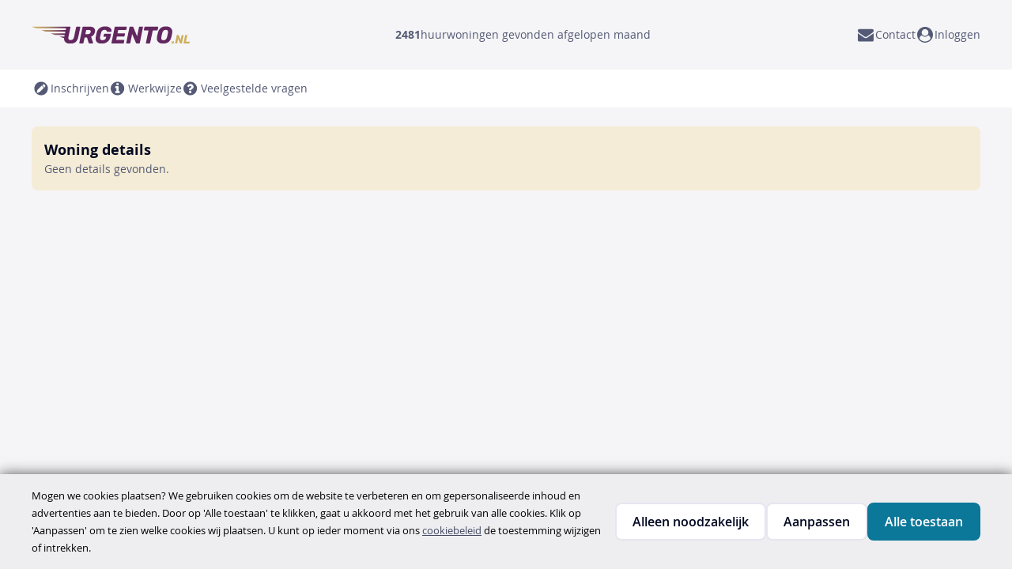

--- FILE ---
content_type: text/html; charset=utf-8
request_url: https://www.urgento.nl/huren/amstelveen/3-kamer-appartement/53440c/bevelandselaan
body_size: 13103
content:
 <!doctype html><html lang="nl"><head><meta charset="utf-8"><title>Niet meer beschikbaar - Urgento</title><meta name="viewport" content="width=device-width, initial-scale=1.0"><meta name="mobile-web-app-capable" content="yes">  <link rel="canonical" href="https://www.urgento.nl/huren/amstelveen/3-kamer-appartement/53440c/bevelandselaan">    <meta name="google-site-verification" content="dJrlXSbxLKVFQoTeL2oIKKUCqm0hxgTknjECKTXri2k"><meta property="og:image" content="https://www.urgento.nl/im/URG/AppleTouch/apple-touch-icon-180x180.png"><link rel="icon" sizes="32x32" href="/design/webbio/im/URG/favicon-32.ico"><link rel="icon" type="image/svg+xml" href="/design/webbio/im/URG/icon.svg"><link rel="apple-touch-icon" href="/design/webbio/im/URG/apple-touch-icon.png"><link rel="manifest" href="/design/webbio/im/URG/manifest.webmanifest">  <link rel="stylesheet" type="text/css" media="print" nonce="AF40D7DB703CB307B064BABF75536ABE" href="/design/webbio/css/print.css"><link href="/sc/fbdf8b03.dfeb819d.7b69c6bf.db8e2e26.7406c158.12431a93.f752dd47.ce48424e.d5908a04.f59606e8.539bcde2.252c8e14.a941ef4c.2387a8e1.v1762422815.css" nonce="AF40D7DB703CB307B064BABF75536ABE" rel="stylesheet" type="text/css"> <script nonce="AF40D7DB703CB307B064BABF75536ABE">window.dataLayer=window.dataLayer||[];function gtag(){dataLayer.push(arguments);}
gtag("consent","default",{ad_storage:"denied",ad_user_data:"denied",ad_personalization:"denied",analytics_storage:"denied",functionality_storage:"denied",personalization_storage:"denied",security_storage:"granted",wait_for_update:300});</script><script async nonce="AF40D7DB703CB307B064BABF75536ABE" src="https://www.googletagmanager.com/gtag/js?id=G-PTVK8J7ETZ"></script><script nonce="AF40D7DB703CB307B064BABF75536ABE">window.dataLayer=window.dataLayer||[];function gtag(){dataLayer.push(arguments);};gtag('js',new Date());gtag('config','G-PTVK8J7ETZ',{'anonymize_ip':true,'transport_type':'beacon','cookie_flags':'SameSite=None;Secure'});</script> </head><body><div class="hidden"><svg><symbol id="alert-check-circle"><path d="M17.208 9.816q0-0.384-0.24-0.624l-1.224-1.2q-0.264-0.264-0.6-0.264t-0.6 0.264l-5.472 5.448-3.024-3.024q-0.264-0.264-0.6-0.264t-0.6 0.264l-1.224 1.2q-0.24 0.24-0.24 0.624 0 0.36 0.24 0.6l4.848 4.848q0.24 0.24 0.6 0.24t0.624-0.24l7.272-7.272q0.24-0.24 0.24-0.6zM20.568 11.976q0 2.808-1.368 5.16t-3.744 3.744-5.16 1.392-5.184-1.392-3.72-3.744-1.392-5.16 1.392-5.16 3.72-3.744 5.184-1.392 5.16 1.392 3.744 3.744 1.368 5.16z"></path></symbol><symbol id="alert-error"><path d="M10.296 1.68q2.784 0 5.16 1.392t3.744 3.744 1.368 5.16-1.368 5.16-3.744 3.744-5.16 1.392-5.184-1.392-3.72-3.744-1.392-5.16 1.392-5.16 3.72-3.744 5.184-1.392zM12 18.384v-2.544q0-0.192-0.12-0.312t-0.288-0.12h-2.568q-0.192 0-0.312 0.12t-0.144 0.312v2.544q0 0.192 0.144 0.312t0.312 0.144h2.568q0.168 0 0.288-0.144t0.12-0.312zM11.976 13.776l0.24-8.304q0-0.168-0.144-0.24-0.12-0.12-0.312-0.12h-2.952q-0.192 0-0.312 0.12-0.144 0.072-0.144 0.24l0.24 8.304q0 0.144 0.12 0.24t0.336 0.096h2.472q0.192 0 0.312-0.096t0.144-0.24z"></path></symbol><symbol id="alert-info"><path d="M13.704 18.408v-2.136q0-0.192-0.12-0.312t-0.288-0.12h-1.296v-6.864q0-0.192-0.12-0.312t-0.312-0.12h-4.272q-0.192 0-0.312 0.12t-0.12 0.312v2.136q0 0.192 0.12 0.312t0.312 0.12h1.272v4.296h-1.272q-0.192 0-0.312 0.12t-0.12 0.312v2.136q0 0.192 0.12 0.312t0.312 0.12h6q0.168 0 0.288-0.12t0.12-0.312zM12 6.408v-2.136q0-0.192-0.12-0.312t-0.312-0.12h-2.568q-0.192 0-0.312 0.12t-0.12 0.312v2.136q0 0.192 0.12 0.312t0.312 0.12h2.568q0.192 0 0.312-0.12t0.12-0.312zM20.568 11.976q0 2.808-1.368 5.16t-3.744 3.744-5.16 1.392-5.184-1.392-3.72-3.744-1.392-5.16 1.392-5.16 3.72-3.744 5.184-1.392 5.16 1.392 3.744 3.744 1.368 5.16z"></path></symbol><symbol id="alert-warning"><path d="M13.704 18.384v-2.544q0-0.192-0.12-0.312t-0.288-0.12h-2.592q-0.168 0-0.288 0.12t-0.12 0.312v2.544q0 0.192 0.12 0.312t0.288 0.144h2.592q0.168 0 0.288-0.144t0.12-0.312zM13.68 13.392l0.24-6.168q0-0.144-0.12-0.24-0.168-0.144-0.336-0.144h-2.928q-0.144 0-0.336 0.144-0.12 0.096-0.12 0.288l0.216 6.12q0 0.12 0.144 0.216t0.312 0.072h2.472q0.192 0 0.336-0.072t0.12-0.216zM13.512 0.864l10.272 18.864q0.48 0.84-0.024 1.68-0.216 0.408-0.624 0.624t-0.84 0.24h-20.592q-0.432 0-0.84-0.24t-0.624-0.624q-0.504-0.84-0.024-1.68l10.296-18.864q0.216-0.408 0.624-0.648t0.864-0.24 0.864 0.24 0.648 0.648z"></path></symbol><symbol id="arrow-down"><path d="M21.576 11.112q0 0.72-0.504 1.2l-8.712 8.736q-0.528 0.504-1.224 0.504t-1.2-0.504l-8.712-8.736q-0.504-0.48-0.504-1.2 0-0.696 0.504-1.224l0.984-0.984q0.528-0.504 1.224-0.504t1.2 0.504l3.936 3.936v-9.432q0-0.696 0.504-1.2t1.224-0.528h1.704q0.696 0 1.2 0.528t0.504 1.2v9.432l3.96-3.936q0.48-0.504 1.2-0.504 0.696 0 1.224 0.504l0.984 0.984q0.504 0.528 0.504 1.224z"></symbol><symbol id="arrow-left"><path d="M20.568 11.976v1.704q0 0.72-0.432 1.224t-1.128 0.504h-9.432l3.936 3.936q0.504 0.48 0.504 1.2t-0.504 1.2l-1.008 1.032q-0.504 0.48-1.224 0.48-0.696 0-1.2-0.48l-8.736-8.736q-0.48-0.504-0.48-1.2t0.48-1.224l8.736-8.712q0.504-0.504 1.2-0.504t1.224 0.504l1.008 0.984q0.504 0.528 0.504 1.224t-0.504 1.224l-3.936 3.936h9.432q0.696 0 1.128 0.48t0.432 1.224z"></path></symbol><symbol id="arrow-right"><path d="M19.704 12.84q0 0.72-0.48 1.2l-8.712 8.736q-0.528 0.48-1.224 0.48t-1.2-0.48l-1.008-1.008q-0.528-0.504-0.528-1.224t0.528-1.224l3.912-3.912h-9.432q-0.696 0-1.128-0.504t-0.432-1.224v-1.704q0-0.72 0.432-1.224t1.128-0.48h9.432l-3.912-3.96q-0.528-0.48-0.528-1.2t0.528-1.2l1.008-1.008q0.504-0.504 1.2-0.504t1.224 0.504l8.712 8.712q0.48 0.48 0.48 1.224z"></path></symbol><symbol id="arrow-up"><path d="M21.576 12.984q0 0.672-0.504 1.2l-0.984 1.008q-0.528 0.504-1.224 0.504-0.72 0-1.2-0.504l-3.96-3.936v9.432q0 0.696-0.48 1.128t-1.224 0.456h-1.704q-0.72 0-1.224-0.456t-0.504-1.128v-9.432l-3.936 3.936q-0.48 0.504-1.2 0.504t-1.2-0.504l-1.008-1.008q-0.504-0.504-0.504-1.2 0-0.72 0.504-1.224l8.712-8.712q0.48-0.504 1.2-0.504t1.224 0.504l8.712 8.712q0.504 0.528 0.504 1.224z"></symbol><symbol id="chevron-down"><path d="M12 14.95c-.133 0-.258-.02-.375-.063a.876.876 0 0 1-.325-.212l-4.6-4.6a.948.948 0 0 1-.275-.7.95.95 0 0 1 .275-.7.948.948 0 0 1 .7-.275.95.95 0 0 1 .7.275l3.9 3.9 3.9-3.9a.948.948 0 0 1 .7-.275.95.95 0 0 1 .7.275.948.948 0 0 1 .275.7.948.948 0 0 1-.275.7l-4.6 4.6c-.1.1-.208.17-.325.212a1.106 1.106 0 0 1-.375.063Z"/></symbol><symbol id="chevron-left"><path d="m10.8 12 3.9 3.9a.948.948 0 0 1 .275.7.948.948 0 0 1-.275.7.948.948 0 0 1-.7.275.948.948 0 0 1-.7-.275l-4.6-4.6a.877.877 0 0 1-.212-.325A1.107 1.107 0 0 1 8.425 12c0-.133.02-.258.063-.375A.877.877 0 0 1 8.7 11.3l4.6-4.6a.948.948 0 0 1 .7-.275.95.95 0 0 1 .7.275.948.948 0 0 1 .275.7.948.948 0 0 1-.275.7L10.8 12Z"/></symbol><symbol id="chevron-right"><path d="M12.6 12 8.7 8.1a.948.948 0 0 1-.275-.7.95.95 0 0 1 .275-.7.948.948 0 0 1 .7-.275.95.95 0 0 1 .7.275l4.6 4.6c.1.1.17.208.213.325.041.117.062.242.062.375s-.02.258-.063.375a.877.877 0 0 1-.212.325l-4.6 4.6a.948.948 0 0 1-.7.275.948.948 0 0 1-.7-.275.948.948 0 0 1-.275-.7.95.95 0 0 1 .275-.7l3.9-3.9Z"/></symbol><symbol id="chevron-up"><path d="m12 10.775-3.9 3.9a.948.948 0 0 1-.7.275.948.948 0 0 1-.7-.275.948.948 0 0 1-.275-.7.95.95 0 0 1 .275-.7l4.6-4.6c.1-.1.208-.17.325-.212.117-.042.242-.063.375-.063s.258.02.375.063a.877.877 0 0 1 .325.212l4.6 4.6a.949.949 0 0 1 .275.7.948.948 0 0 1-.275.7.948.948 0 0 1-.7.275.948.948 0 0 1-.7-.275l-3.9-3.9Z"/></symbol><symbol id="property-balcony"><path d="M9 12a.967.967 0 0 1-.713-.287A.968.968 0 0 1 8 11c0-.283.096-.52.287-.713A.967.967 0 0 1 9 10c.283 0 .52.096.713.287.191.192.287.43.287.713s-.096.52-.287.713A.967.967 0 0 1 9 12Zm6 0a.968.968 0 0 1-.713-.287A.968.968 0 0 1 14 11c0-.283.096-.52.287-.713A.968.968 0 0 1 15 10c.283 0 .52.096.713.287.191.192.287.43.287.713s-.096.52-.287.713A.968.968 0 0 1 15 12ZM5 22c-.55 0-1.02-.196-1.413-.587A1.926 1.926 0 0 1 3 20v-4c0-.333.08-.654.237-.963.159-.308.413-.562.763-.762V10c0-1.1.208-2.138.625-3.112a8.029 8.029 0 0 1 1.713-2.55 8.029 8.029 0 0 1 2.55-1.713A7.837 7.837 0 0 1 12 2c1.1 0 2.137.208 3.113.625a8.029 8.029 0 0 1 2.55 1.713 8.03 8.03 0 0 1 1.712 2.55C19.792 7.862 20 8.9 20 10v4.275c.35.2.604.454.762.762.159.309.238.63.238.963v4c0 .55-.196 1.02-.587 1.413A1.926 1.926 0 0 1 19 22H5Zm0-6v4h2v-4H5Zm4 4h2v-4H9v4Zm-3-6h5V4.075c-1.433.233-2.625.904-3.575 2.013C6.475 7.196 6 8.5 6 10v4Zm7 0h5v-4c0-1.5-.475-2.804-1.425-3.912-.95-1.109-2.142-1.78-3.575-2.013V14Zm0 6h2v-4h-2v4Zm4 0h2v-4h-2v4Z"/></symbol><symbol id="property-cv"><path fill-rule="evenodd" d="M5 5a4 4 0 0 1 4-4h6a4 4 0 0 1 4 4v16h-3.856l.742 2h-2l-.742-2h-2l.742 2h-2l-.742-2H5V5Zm4-2h6a2 2 0 0 1 2 2v2H7V5a2 2 0 0 1 2-2ZM7 9h10v10H7V9Z" clip-rule="evenodd"/></symbol><symbol id="property-energy"><path d="M12 3c-4.8 0-9 3.86-9 9 0 2.12.74 4.07 1.97 5.61L3 19.59 4.41 21l1.97-1.97A9.012 9.012 0 0 0 12 21c2.3 0 4.61-.88 6.36-2.64A8.951 8.951 0 0 0 21 12V3h-9Zm7 9c0 1.87-.73 3.63-2.05 4.95A6.96 6.96 0 0 1 12 19c-3.86 0-7-3.14-7-7 0-1.9.74-3.68 2.1-4.99A6.94 6.94 0 0 1 12 5h7v7Z"/><path d="m8.46 12.63 4.05.4-2.44 3.33c-.11.16-.1.38.04.52.15.15.4.16.56.01l5.16-4.63c.33-.3.15-.85-.3-.89l-4.05-.4 2.44-3.33c.11-.16.1-.38-.04-.52a.405.405 0 0 0-.56-.01l-5.16 4.63c-.32.3-.14.85.3.89Z"/></symbol><symbol id="property-pets"><path d="M8.35 3c1.18-.17 2.43 1.12 2.79 2.9.36 1.77-.29 3.35-1.47 3.53-1.17.18-2.43-1.11-2.8-2.89-.37-1.77.3-3.35 1.48-3.54Zm7.15 0c1.19.19 1.85 1.77 1.5 3.54-.38 1.78-1.63 3.07-2.81 2.89-1.19-.18-1.84-1.76-1.47-3.53.36-1.78 1.61-3.07 2.78-2.9ZM3 7.6c1.14-.49 2.69.4 3.5 1.95.76 1.58.5 3.24-.63 3.73-1.13.49-2.67-.39-3.46-1.96C1.62 9.75 1.9 8.08 3 7.6Zm18 0c1.1.48 1.38 2.15.59 3.72-.79 1.57-2.33 2.45-3.46 1.96-1.13-.49-1.39-2.15-.63-3.73C18.31 8 19.86 7.11 21 7.6Zm-1.67 10.78c.04.94-.68 1.98-1.54 2.37-1.79.82-3.91-.88-5.9-.88-1.99 0-4.13 1.77-5.89.88-1-.49-1.69-1.79-1.56-2.87.18-1.49 1.97-2.29 3.03-3.38 1.41-1.41 2.41-4.06 4.42-4.06 2 0 3.06 2.61 4.41 4.06 1.11 1.22 2.96 2.25 3.03 3.88Z"/></symbol><symbol id="property-tub"><path fill-rule="evenodd" d="M15.5.5A4.5 4.5 0 0 0 11 5v.5a1 1 0 1 0 2 0V5a2.5 2.5 0 0 1 5 0v4.5H1.5a1 1 0 1 0 0 2H2v2a5 5 0 0 0 3.74 4.838l-1.072 1.607a1 1 0 1 0 1.664 1.11L8.035 18.5h5.93l1.703 2.555a1 1 0 0 0 1.664-1.11l-1.071-1.607A4.999 4.999 0 0 0 20 13.5v-2h.5a1 1 0 1 0 0-2H20V5A4.5 4.5 0 0 0 15.5.5Zm-.985 16H15a3 3 0 0 0 3-3v-2H4v2a3 3 0 0 0 3 3h7.515Z" clip-rule="evenodd"/></symbol><symbol id="ui-calendar"><path d="M19.2 3.576q1.008 0 1.704 0.696t0.696 1.704v14.4q0 0.96-0.696 1.68t-1.704 0.72h-16.8q-0.96 0-1.68-0.72t-0.72-1.68v-14.4q0-1.008 0.72-1.704t1.68-0.696h1.104v2.4h3.84v-2.4h6.96v2.4h3.84v-2.4h1.056zM19.2 20.376v-9.6h-16.8v9.6h16.8zM6.24 1.176v4.080h-1.68v-4.080h1.68zM17.040 1.176v4.080h-1.68v-4.080h1.68z"></path></symbol><symbol id="ui-chat"><path d="M28.296 11.136q0 3.024-1.896 5.592t-5.16 4.080-7.104 1.488q-2.928 0-5.616-0.936l0.048 0.072-8.568 2.568q1.056-1.416 1.704-3.024t0.744-2.544l0.096-0.912q-2.544-2.88-2.544-6.384 0-3.024 1.896-5.592t5.16-4.056 7.080-1.488 7.104 1.488 5.16 4.056 1.896 5.592zM22.296 11.136q0-0.696-0.504-1.2t-1.224-0.504q-0.696 0-1.2 0.504t-0.504 1.2q0 0.72 0.504 1.224t1.2 0.504q0.72 0 1.224-0.504t0.504-1.224zM16.296 11.136q0-0.696-0.504-1.2t-1.224-0.504q-0.696 0-1.2 0.504t-0.504 1.2q0 0.72 0.504 1.224t1.2 0.504q0.72 0 1.224-0.504t0.504-1.224zM10.296 11.136q0-0.696-0.504-1.2t-1.224-0.504q-0.696 0-1.2 0.504t-0.504 1.2q0 0.72 0.504 1.224t1.2 0.504q0.72 0 1.224-0.504t0.504-1.224z"></path></symbol><symbol id="ui-check"><path d="M22.392 7.56q0 0.528-0.384 0.912l-11.52 11.52q-0.384 0.36-0.912 0.36t-0.912-0.36l-6.672-6.672q-0.36-0.384-0.36-0.912t0.36-0.912l1.824-1.824q0.384-0.384 0.912-0.384t0.912 0.384l3.936 3.96 8.784-8.808q0.384-0.384 0.912-0.384t0.912 0.384l1.824 1.824q0.384 0.36 0.384 0.912z"></path></symbol><symbol id="ui-close"><path d="M17.376 17.688q0 0.528-0.36 0.912l-1.824 1.824q-0.384 0.36-0.912 0.36t-0.912-0.36l-3.936-3.96-3.936 3.96q-0.384 0.36-0.912 0.36t-0.912-0.36l-1.824-1.824q-0.384-0.384-0.384-0.912t0.384-0.912l3.936-3.936-3.936-3.936q-0.384-0.384-0.384-0.912t0.384-0.912l1.824-1.824q0.384-0.384 0.912-0.384t0.912 0.384l3.936 3.936 3.936-3.936q0.384-0.384 0.912-0.384t0.912 0.384l1.824 1.824q0.36 0.36 0.36 0.912t-0.36 0.912l-3.936 3.936 3.936 3.936q0.36 0.36 0.36 0.912z"></path></symbol><symbol id="ui-contact"><path d="M24 9.48v10.632q0 0.888-0.624 1.512t-1.512 0.648h-19.728q-0.864 0-1.512-0.648t-0.624-1.512v-10.632q0.6 0.648 1.344 1.176 4.848 3.288 6.672 4.608 0.768 0.576 1.224 0.888t1.272 0.648 1.464 0.312h0.048q0.672 0 1.464-0.312t1.272-0.648 1.224-0.888q2.28-1.632 6.672-4.608 0.768-0.528 1.344-1.176zM24 5.544q0 1.056-0.648 2.016t-1.632 1.656q-5.040 3.504-6.288 4.344-0.12 0.096-0.552 0.408t-0.72 0.528-0.696 0.432-0.768 0.36-0.672 0.12h-0.048q-0.288 0-0.648-0.12t-0.768-0.36-0.72-0.432-0.72-0.528-0.552-0.408q-1.224-0.84-3.528-2.424t-2.736-1.92q-0.84-0.552-1.56-1.536t-0.744-1.848q0-1.032 0.552-1.728t1.584-0.696h19.728q0.864 0 1.512 0.624t0.624 1.512z"></path></symbol><symbol id="ui-cookie"><path d="M7.5 17.25a1.5 1.5 0 1 0 0-3 1.5 1.5 0 0 0 0 3Zm9.75-.75a1.5 1.5 0 1 0 0-3 1.5 1.5 0 0 0 0 3ZM9.75 9a1.5 1.5 0 1 0 0-3 1.5 1.5 0 0 0 0 3Zm.75 3a.75.75 0 1 0 0-1.5.75.75 0 0 0 0 1.5Zm6.75-6.75a1.5 1.5 0 1 0 0-3 1.5 1.5 0 0 0 0 3ZM21.75 3a.75.75 0 1 0 0-1.5.75.75 0 0 0 0 1.5ZM12 18a.75.75 0 1 0 0-1.5.75.75 0 0 0 0 1.5Z"/><path d="M12 22.5C6.225 22.5 1.5 17.775 1.5 12S6.225 1.5 12 1.5h.225l1.05.075-.225.9c-.075.3-.15.675-.15.975 0 2.1 1.65 3.75 3.75 3.75.75 0 1.5-.225 2.175-.675L19.8 7.65c-.3.3-.45.675-.45 1.05 0 .975.975 1.8 2.025 1.425l.9-.375.15.975c.075.45.075.9.075 1.275 0 5.775-4.725 10.5-10.5 10.5ZM11.475 3C6.75 3.3 3 7.2 3 12c0 4.95 4.05 9 9 9s9-4.05 9-9v-.3a2.997 2.997 0 0 1-3.15-3v-.15c-.375.075-.75.15-1.2.15a5.218 5.218 0 0 1-5.25-5.25c0-.15 0-.3.075-.45Z"/></symbol><symbol id="ui-edit"><path d="M20.9,6.8c-1-1.6-2.3-2.8-3.7-3.7-1.5-.9-3.2-1.4-5.2-1.4s-3.7.5-5.2,1.4-2.7,2.2-3.7,3.7c-1,1.6-1.4,3.3-1.4,5.2s.5,3.6,1.4,5.2c.9,1.6,2.1,2.8,3.7,3.7s3.3,1.4,5.2,1.4,3.6-.5,5.2-1.4,2.8-2.2,3.7-3.7c.9-1.6,1.4-3.3,1.4-5.2,0-1.9-.4-3.6-1.4-5.2ZM10.3,17c-.3.3-.6.5-1,.6l-3.1.9c-.2,0-.4,0-.6-.2s-.2-.4-.2-.6l.9-3.1c.1-.4.3-.7.6-1l5.9-5.9,3.3,3.3-5.9,5.9ZM18,9.3l-1.2,1.2-3.3-3.3,1.2-1.2h0c.6-.6,1.7-.6,2.3,0l1,1c.6.6.6,1.7,0,2.3Z"/></symbol><symbol id="ui-expand"><path d="m12.005 17.97 2.777-2.964a.667.667 0 0 1 .501-.23c.192 0 .359.076.502.23a.77.77 0 0 1 .215.544.77.77 0 0 1-.215.546l-2.76 2.964c-.274.293-.614.44-1.02.44s-.747-.147-1.022-.44l-2.777-2.964A.738.738 0 0 1 8 15.55a.805.805 0 0 1 .224-.545.677.677 0 0 1 .51-.229c.198 0 .368.076.512.23l2.759 2.964Zm0-10.94-2.76 2.945a.636.636 0 0 1-.501.22.732.732 0 0 1-.502-.22.806.806 0 0 1-.224-.545.738.738 0 0 1 .206-.545l2.76-2.945c.274-.293.615-.44 1.02-.44.407 0 .747.147 1.022.44l2.759 2.945a.738.738 0 0 1 .206.545.805.805 0 0 1-.224.545.732.732 0 0 1-.502.22.636.636 0 0 1-.501-.22l-2.76-2.945Z"/></symbol><symbol id="ui-filters"><path d="M18.792 3.936q0.216 0.528-0.192 0.936l-6.6 6.6v9.936q0 0.552-0.528 0.792-0.168 0.072-0.336 0.072-0.36 0-0.6-0.264l-3.432-3.432q-0.24-0.264-0.24-0.6v-6.504l-6.6-6.6q-0.432-0.408-0.192-0.936 0.216-0.528 0.792-0.528h17.136q0.552 0 0.792 0.528z"></path></symbol><symbol id="ui-help"><path d="M12 18.408v-2.568q0-0.192-0.12-0.312t-0.312-0.12h-2.568q-0.192 0-0.312 0.12t-0.12 0.312v2.568q0 0.192 0.12 0.312t0.312 0.12h2.568q0.192 0 0.312-0.12t0.12-0.312zM15.432 9.408q0-1.176-0.744-2.184t-1.848-1.56-2.28-0.552q-3.264 0-4.968 2.856-0.216 0.312 0.096 0.576l1.776 1.32q0.096 0.096 0.24 0.096 0.216 0 0.336-0.168 0.72-0.912 1.152-1.224 0.456-0.336 1.152-0.336 0.648 0 1.152 0.36t0.504 0.792q0 0.504-0.264 0.816t-0.912 0.6q-0.84 0.36-1.56 1.152t-0.696 1.68v0.48q0 0.192 0.12 0.312t0.312 0.12h2.568q0.192 0 0.312-0.12t0.12-0.312q0-0.24 0.288-0.648t0.72-0.672q0.432-0.24 0.672-0.384t0.6-0.456 0.6-0.648 0.384-0.816 0.168-1.080zM20.568 11.976q0 2.808-1.368 5.16t-3.744 3.744-5.16 1.392-5.184-1.392-3.72-3.744-1.392-5.16 1.392-5.16 3.72-3.744 5.184-1.392 5.16 1.392 3.744 3.744 1.368 5.16z"></path></symbol><symbol id="ui-home"><path d="M21.312 12.312q0.384 0.384 0.264 0.648t-0.648 0.264h-2.016v7.44q0 0.336-0.024 0.504t-0.192 0.312-0.552 0.144h-4.896v-7.44h-4.896v7.44h-4.656q-0.672 0-0.84-0.24t-0.168-0.72v-7.44h-2.016q-0.528 0-0.648-0.264t0.264-0.648l9.6-9.648q0.384-0.384 0.912-0.384t0.912 0.384z"></path></symbol><symbol id="ui-location"><path d="M0 9.024q0-1.68 0.648-3.216 0.6-1.464 1.776-2.664 1.128-1.128 2.64-1.752 1.512-0.648 3.216-0.648 1.728 0 3.24 0.648 1.488 0.624 2.64 1.752 1.152 1.176 1.776 2.664 0.648 1.536 0.648 3.216t-0.648 3.216q-0.432 0.96-0.864 1.56l-5.496 8.328q-0.528 0.84-1.272 0.84t-1.32-0.84l-5.472-8.328q-0.528-0.744-0.864-1.56-0.648-1.536-0.648-3.216zM5.208 9.024q0 1.272 0.888 2.184 0.912 0.912 2.184 0.912 1.296 0 2.184-0.912 0.912-0.888 0.912-2.184 0-1.272-0.912-2.184-0.888-0.912-2.184-0.912-1.272 0-2.184 0.912-0.888 0.912-0.888 2.184z"></path></symbol><symbol id="ui-lock"><path d="M4.296 10.272h6.84v-2.592q0-1.416-1.008-2.424t-2.424-0.984-2.424 0.984-0.984 2.424v2.592zM15.432 11.544v7.728q0 0.528-0.384 0.888t-0.912 0.384h-12.84q-0.552 0-0.912-0.384t-0.384-0.888v-7.728q0-0.528 0.384-0.912t0.912-0.36h0.408v-2.592q0-2.448 1.776-4.224t4.224-1.776 4.248 1.776 1.752 4.224v2.592h0.432q0.552 0 0.912 0.36t0.384 0.912z"></path></symbol><symbol id="ui-logout"><path d="M0 18.36q0 2.016 1.416 3.432t3.456 1.44h1.728q0.792 0 1.368-0.576t0.552-1.368-0.552-1.368-1.368-0.552h-1.728q-0.432 0-0.72-0.312t-0.288-0.696v-12.768q0-0.408 0.288-0.696t0.72-0.312h1.728q0.792 0 1.368-0.552t0.552-1.368-0.552-1.368-1.368-0.552h-1.728q-2.016 0-3.456 1.416t-1.416 3.432v12.768zM5.712 12.312q0-0.792 0.576-1.368t1.368-0.552h8.256l-2.64-2.664q-0.576-0.552-0.576-1.368t0.576-1.368q0.552-0.552 1.368-0.552t1.344 0.552l5.952 5.952q0.552 0.576 0.552 1.368t-0.552 1.368l-5.832 5.808q-0.552 0.552-1.368 0.552t-1.368-0.552-0.552-1.368 0.576-1.368l2.52-2.52h-8.256q-0.792 0-1.368-0.552t-0.576-1.368z"></path></symbol><symbol id="ui-mail"><path d="M24 9.48v10.632q0 0.888-0.624 1.512t-1.512 0.648h-19.728q-0.864 0-1.512-0.648t-0.624-1.512v-10.632q0.6 0.648 1.344 1.176 4.848 3.288 6.672 4.608 0.768 0.576 1.224 0.888t1.272 0.648 1.464 0.312h0.048q0.672 0 1.464-0.312t1.272-0.648 1.224-0.888q2.28-1.632 6.672-4.608 0.768-0.528 1.344-1.176zM24 5.544q0 1.056-0.648 2.016t-1.632 1.656q-5.040 3.504-6.288 4.344-0.12 0.096-0.552 0.408t-0.72 0.528-0.696 0.432-0.768 0.36-0.672 0.12h-0.048q-0.288 0-0.648-0.12t-0.768-0.36-0.72-0.432-0.72-0.528-0.552-0.408q-1.224-0.84-3.528-2.424t-2.736-1.92q-0.84-0.552-1.56-1.536t-0.744-1.848q0-1.032 0.552-1.728t1.584-0.696h19.728q0.864 0 1.512 0.624t0.624 1.512z"></path></symbol><symbol id="ui-menu"><path d="M20.568 17.976v1.704q0 0.36-0.24 0.6t-0.624 0.264h-18.84q-0.36 0-0.6-0.264t-0.264-0.6v-1.704q0-0.36 0.264-0.6t0.6-0.264h18.84q0.36 0 0.624 0.264t0.24 0.6zM20.568 11.112v1.728q0 0.336-0.24 0.6t-0.624 0.24h-18.84q-0.36 0-0.6-0.24t-0.264-0.6v-1.728q0-0.336 0.264-0.6t0.6-0.24h18.84q0.36 0 0.624 0.24t0.24 0.6zM20.568 4.272v1.704q0 0.336-0.24 0.6t-0.624 0.264h-18.84q-0.36 0-0.6-0.264t-0.264-0.6v-1.704q0-0.36 0.264-0.624t0.6-0.24h18.84q0.36 0 0.624 0.24t0.24 0.624z"></path></symbol><symbol id="ui-minus"><path d="M18.864 9.84v2.568q0 0.528-0.384 0.912t-0.912 0.36h-16.272q-0.552 0-0.912-0.36t-0.384-0.912v-2.568q0-0.552 0.384-0.912t0.912-0.384h16.272q0.552 0 0.912 0.384t0.384 0.912z"></path></symbol><symbol id="ui-plus"><path d="M18.864 9.84v2.568q0 0.528-0.384 0.912t-0.912 0.36h-5.568v5.592q0 0.528-0.384 0.888t-0.912 0.384h-2.568q-0.528 0-0.912-0.384t-0.36-0.888v-5.592h-5.568q-0.552 0-0.912-0.36t-0.384-0.912v-2.568q0-0.552 0.384-0.912t0.912-0.384h5.568v-5.568q0-0.528 0.36-0.912t0.912-0.384h2.568q0.552 0 0.912 0.384t0.384 0.912v5.568h5.568q0.552 0 0.912 0.384t0.384 0.912z"></path></symbol><symbol id="ui-profile"><path d="M20.4 17.904q-0.288-2.064-1.176-3.456t-2.472-1.584q-0.888 1.008-2.136 1.56t-2.616 0.552-2.616-0.552-2.136-1.56q-1.584 0.216-2.472 1.584t-1.176 3.456q1.416 2.016 3.624 3.192t4.776 1.176 4.776-1.176 3.624-3.192zM17.136 8.544q0-2.136-1.488-3.624t-3.648-1.512-3.624 1.512-1.512 3.624 1.512 3.648 3.624 1.488 3.648-1.488 1.488-3.648zM24 11.976q0 2.448-0.96 4.656t-2.544 3.84-3.816 2.544-4.68 0.96q-2.448 0-4.656-0.96t-3.84-2.544-2.544-3.84-0.96-4.656 0.96-4.656 2.544-3.84 3.84-2.544 4.656-0.96 4.656 0.96 3.84 2.544 2.544 3.84 0.96 4.656z"></path></symbol><symbol id="ui-search"><path d="M15.432 11.112q0-2.472-1.752-4.224t-4.248-1.776-4.248 1.776-1.752 4.224 1.752 4.248 4.248 1.752 4.248-1.752 1.752-4.248zM22.296 22.272q0 0.696-0.528 1.2t-1.2 0.504q-0.72 0-1.2-0.504l-4.584-4.584q-2.4 1.656-5.352 1.656-1.92 0-3.672-0.744t-3-2.016-2.016-3-0.744-3.672 0.744-3.648 2.016-3.024 3-2.016 3.672-0.744 3.672 0.744 3 2.016 2.016 3.024 0.744 3.648q0 2.952-1.656 5.352l4.584 4.584q0.504 0.504 0.504 1.224z"></path></symbol><symbol id="ui-settings"><path d="M21.864 13.296l-3.192 1.344q-0.192 0.528-0.288 0.744l1.32 3.192-1.896 1.896-3.24-1.272q-0.216 0.096-0.744 0.288l-1.32 3.216h-2.688l-1.344-3.192q-0.264-0.096-0.792-0.312l-3.168 1.32-1.872-1.896 1.272-3.216q-0.024-0.072-0.096-0.216t-0.144-0.288-0.096-0.264l-3.144-1.32v-2.688l3.144-1.344 0.336-0.792-1.296-3.168 1.872-1.896 3.192 1.296q0.528-0.216 0.792-0.312l1.32-3.168h2.688l1.344 3.168q0.336 0.12 0.744 0.312l3.192-1.32 1.92 1.896-1.296 3.24q0.144 0.288 0.288 0.72l3.192 1.344v2.688zM11.136 15.96q1.656 0 2.832-1.152t1.176-2.832-1.176-2.856-2.832-1.2-2.856 1.2-1.176 2.856 1.176 2.832 2.856 1.152z"></path></symbol><symbol id="ui-sort"><path d="M9 13.5a.967.967 0 0 1-.713-.287A.968.968 0 0 1 8 12.5V6.325L6.125 8.2a.933.933 0 0 1-.688.275 1.02 1.02 0 0 1-.712-.275c-.2-.2-.3-.438-.3-.713 0-.275.1-.512.3-.712L8.3 3.2c.1-.1.208-.17.325-.213.117-.041.242-.062.375-.062s.258.02.375.062A.877.877 0 0 1 9.7 3.2l3.6 3.6c.2.2.296.433.287.7-.008.267-.112.5-.312.7-.2.183-.433.28-.7.287a.916.916 0 0 1-.7-.287L10 6.325V12.5a.97.97 0 0 1-.288.713A.967.967 0 0 1 9 13.5Zm6 8.575c-.133 0-.258-.02-.375-.063a.877.877 0 0 1-.325-.212l-3.6-3.6a.916.916 0 0 1-.287-.7c.008-.267.112-.5.312-.7.2-.183.433-.28.7-.288.267-.008.5.088.7.288L14 18.675V12.5c0-.283.096-.52.287-.713A.968.968 0 0 1 15 11.5c.283 0 .52.096.713.287.191.192.287.43.287.713v6.175l1.875-1.875a.933.933 0 0 1 .688-.275c.274 0 .512.092.712.275.2.2.3.438.3.712 0 .276-.1.513-.3.713L15.7 21.8c-.1.1-.208.17-.325.212a1.106 1.106 0 0 1-.375.063Z"/></symbol><symbol id="ui-surface-area"><path d="M4 5.5a.968.968 0 0 1-.712-.287A.968.968 0 0 1 3 4.5c0-.283.096-.52.288-.712A.968.968 0 0 1 4 3.5a.97.97 0 0 1 .713.288c.191.191.287.429.287.712s-.096.52-.287.713A.968.968 0 0 1 4 5.5Zm4 0a.968.968 0 0 1-.713-.287A.968.968 0 0 1 7 4.5a.97.97 0 0 1 .287-.712A.968.968 0 0 1 8 3.5a.97.97 0 0 1 .713.288c.191.191.287.429.287.712s-.096.52-.287.713A.968.968 0 0 1 8 5.5Zm4 0a.968.968 0 0 1-.713-.287A.967.967 0 0 1 11 4.5a.97.97 0 0 1 .287-.712A.968.968 0 0 1 12 3.5a.97.97 0 0 1 .713.288c.191.191.287.429.287.712s-.096.52-.287.713A.968.968 0 0 1 12 5.5Zm-8 4a.968.968 0 0 1-.712-.287A.968.968 0 0 1 3 8.5a.97.97 0 0 1 .288-.713A.968.968 0 0 1 4 7.5c.283 0 .52.096.713.287.191.192.287.43.287.713s-.096.52-.287.713A.968.968 0 0 1 4 9.5Zm0 4a.967.967 0 0 1-.712-.287A.968.968 0 0 1 3 12.5a.97.97 0 0 1 .288-.713A.967.967 0 0 1 4 11.5c.283 0 .52.096.713.287.191.192.287.43.287.713s-.096.52-.287.713A.967.967 0 0 1 4 13.5Zm16 0a.968.968 0 0 1-.712-.287A.968.968 0 0 1 19 12.5a.97.97 0 0 1 .288-.713A.968.968 0 0 1 20 11.5a.97.97 0 0 1 .712.287c.192.192.288.43.288.713s-.096.52-.288.713A.968.968 0 0 1 20 13.5Zm0 4a.968.968 0 0 1-.712-.288A.968.968 0 0 1 19 16.5a.97.97 0 0 1 .288-.713A.968.968 0 0 1 20 15.5a.97.97 0 0 1 .712.287c.192.192.288.43.288.713s-.096.52-.288.712A.968.968 0 0 1 20 17.5Zm-8 4a.968.968 0 0 1-.713-.288A.968.968 0 0 1 11 20.5a.97.97 0 0 1 .287-.712A.968.968 0 0 1 12 19.5a.97.97 0 0 1 .713.288c.191.191.287.429.287.712s-.096.52-.287.712A.968.968 0 0 1 12 21.5Zm4 0a.968.968 0 0 1-.713-.288A.968.968 0 0 1 15 20.5a.97.97 0 0 1 .287-.712A.968.968 0 0 1 16 19.5c.283 0 .52.096.712.288.192.191.288.429.288.712s-.096.52-.288.712A.968.968 0 0 1 16 21.5Zm4 0a.968.968 0 0 1-.712-.288A.968.968 0 0 1 19 20.5c0-.283.096-.52.288-.712A.968.968 0 0 1 20 19.5c.283 0 .52.096.712.288.192.191.288.429.288.712s-.096.52-.288.712A.968.968 0 0 1 20 21.5Zm-1-13v-3h-3a.968.968 0 0 1-.713-.287A.967.967 0 0 1 15 4.5a.97.97 0 0 1 .287-.712A.968.968 0 0 1 16 3.5h3c.55 0 1.02.196 1.413.588.391.391.587.862.587 1.412v3a.97.97 0 0 1-.288.713A.968.968 0 0 1 20 9.5a.968.968 0 0 1-.712-.287A.967.967 0 0 1 19 8.5Zm-16 11v-3a.97.97 0 0 1 .288-.713A.967.967 0 0 1 4 15.5c.283 0 .52.096.713.287.191.192.287.43.287.713v3h3a.97.97 0 0 1 .713.288c.191.191.287.429.287.712s-.096.52-.287.712A.967.967 0 0 1 8 21.5H5c-.55 0-1.02-.196-1.413-.587A1.926 1.926 0 0 1 3 19.5Z"/></symbol><symbol id="ui-user"><path d="M17.664 17.304q4.896 1.728 4.896 2.928v2.544h-22.56v-2.544q0-1.2 4.896-2.928 2.256-0.816 3.072-1.656t0.816-2.28q0-0.528-0.528-1.176t-0.768-1.752q-0.048-0.288-0.216-0.432t-0.336-0.192-0.336-0.408-0.216-1.032q0-0.384 0.12-0.624t0.216-0.288l0.096-0.096q-0.192-1.2-0.288-2.112-0.096-1.296 0.984-2.688t3.768-1.392 3.792 1.392 0.96 2.688l-0.288 2.112q0.432 0.192 0.432 1.008-0.048 0.672-0.216 1.032t-0.336 0.408-0.336 0.192-0.216 0.432q-0.192 1.152-0.744 1.776t-0.552 1.152q0 1.44 0.84 2.28t3.048 1.656z"></path></symbol><symbol id="ui-discount"><path class="cls-1" d="M12,22c-.4,0-.8,0-1.2-.2-.4-.2-.7-.4-1-.7l-.7-.7c-.2-.2-.5-.3-.8-.3h-1c-.9,0-1.7-.3-2.3-.9-.6-.6-.9-1.4-.9-2.3v-1c0-.3-.1-.6-.3-.8l-.7-.7c-.3-.3-.5-.6-.7-1-.2-.4-.2-.8-.2-1.2s0-.8.2-1.2c.2-.4.4-.7.7-1l.7-.7c.2-.2.3-.5.3-.8v-1c0-.9.3-1.7.9-2.3.6-.6,1.4-.9,2.3-.9h1c.3,0,.6-.1.8-.3l.7-.7c.3-.3.6-.5,1-.7.8-.3,1.7-.3,2.5,0,.4.2.7.4,1,.7l.7.7c.2.2.5.3.8.3h1c.9,0,1.7.3,2.3.9.6.6.9,1.4.9,2.3v1c0,.3.1.6.3.8l.7.7c.3.3.5.6.7,1,.2.4.2.8.2,1.2s0,.8-.2,1.2c-.2.4-.4.7-.7,1l-.7.7c-.2.2-.3.5-.3.8v1c0,.9-.3,1.7-.9,2.3s-1.4.9-2.3.9h-1c-.3,0-.6.1-.8.3l-.7.7c-.3.3-.6.5-1,.7-.4.2-.8.2-1.2.2ZM7.2,6c-.3,0-.6.1-.8.4-.2.2-.4.5-.4.8v1c0,.9-.3,1.7-.9,2.3l-.7.7c-.1.1-.2.2-.3.4,0,.1,0,.3,0,.5s0,.3,0,.5c0,.1.1.3.3.4l.7.7c.6.6.9,1.4.9,2.3v1c0,.3.1.6.4.8.2.2.5.4.8.4h1c.9,0,1.7.3,2.3.9l.7.7c.1.1.2.2.4.3.3.1.6.1.9,0,.1,0,.3-.1.4-.3l.7-.7c.6-.6,1.4-.9,2.3-.9h1c.3,0,.6-.1.8-.4.2-.2.4-.5.4-.8v-1c0-.9.3-1.7.9-2.3l.7-.7c.1-.1.2-.2.3-.4,0-.1,0-.3,0-.5s0-.3,0-.5c0-.1-.2-.3-.3-.4l-.7-.7c-.6-.6-.9-1.4-.9-2.3v-1c0-.3-.1-.6-.4-.8-.2-.2-.5-.4-.8-.4h-1c-.8,0-1.7-.3-2.3-.9l-.7-.7c-.1-.1-.2-.2-.4-.3-.3-.1-.6-.1-.9,0-.1,0-.3.1-.4.3l-.7.7c-.6.6-1.4.9-2.3.9h-1Z"/><path class="cls-1" d="M11,15c-.3,0-.5,0-.7-.3l-2-2c-.4-.4-.4-1,0-1.4s1-.4,1.4,0l1.3,1.3,3.3-3.3c.4-.4,1-.4,1.4,0s.4,1,0,1.4l-4,4c-.2.2-.5.3-.7.3Z"/></symbol></svg></div><div class="container"><header class="header"><div class="header-top"><div class="header-inner"><a href="/huurders/inschrijven" title="Urgento.nl"><div class="logo"></div></a><div class="counter">  <span class="badge subtle">2481</span><span>huurwoningen gevonden afgelopen maand</span> </div><nav class="top-nav">   <ul><li><a href="/huurders/contact" class=""><svg class="icon" viewBox="0 0 24 24"><use xlink:href="#ui-contact"></use></svg><span>Contact</span></a></li><li><a href="/huurders/inloggen" class=""><svg class="icon" viewBox="0 0 24 24"><use xlink:href="#ui-profile"></use></svg><span>Inloggen</span></a></li></ul>  </nav><nav class="mobile-nav-trigger"><div class="mobile-nav-open"><svg class="icon" viewBox="0 0 24 24"><use xlink:href="#ui-menu"></use></svg><span>Menu</span></div><div class="mobile-nav-close"><svg class="icon" viewBox="0 0 24 24"><use xlink:href="#ui-close"></use></svg><span>Sluiten</span></div></nav></div></div><div class="header-bottom"><div class="header-inner"><nav class="main-nav">   <ul><li class=""><a href="/huurders/inschrijven"><svg class="icon" viewBox="0 0 24 24"><use xlink:href="#ui-edit"></use></svg><span>Inschrijven</span></a></li><li class="mb-only "><a href="/huurders/inloggen"><svg class="icon" viewBox="0 0 24 24"><use xlink:href="#ui-profile"></use></svg><span>Inloggen</span></a></li><li class=""><a href="/huurders/werkwijze"><svg class="icon" viewBox="0 0 24 24"><use xlink:href="#alert-info"></use></svg><span>Werkwijze</span></a></li><li class=""><a href="/huurders/veelgesteldevragen"><svg class="icon" viewBox="0 0 24 24"><use xlink:href="#ui-help"></use></svg><span>Veelgestelde vragen</span></a></li><li class="mb-only "><a href="/huurders/contact"><svg class="icon" viewBox="0 0 24 24"><use xlink:href="#ui-contact"></use></svg><span>Contact</span></a></li></ul>  </nav></div></div></header><main><div class="content">  <div class="content-object">    <div class="notification n-warning"><div class="notification-text"><h2>Woning details</h2><p>Geen details gevonden.</p></div><div class="notification-icon"><svg class="icon" viewBox="0 0 24 24"><use xlink:href="#alert-warning"></use></svg></div></div>  </div> </div>  </main></div><footer>    <div class="footer"><div class="footer-inner">  <a href="/huurders/inschrijven" title="Urgento.nl"><div class="logo"></div></a>  <nav class="footer-nav"><ul><li><span>Copyright &copy; 2025</span></li><li class="footer-spacer">•</li><li ><a href="/huurders/disclaimer"><span>disclaimer</span></a></li><li class="footer-spacer">•</li><li ><a href="/huurders/privacycookiebeleid"><span>privacy- en cookiebeleid</span></a></li><li class="footer-spacer">•</li><li ><a href="/huurders/algemenevoorwaarden"><span>algemene voorwaarden</span></a></li>  <li class="footer-spacer">•</li><li ><a href="/huren/aanbod"><span>aanbod</span></a></li>  <li class="footer-spacer">•</li><li ><a href="/vacatures"><span>vacatures</span></a></li><li class="footer-spacer">•</li><li ><a href="/huurders/bedrijfsgegevens"><span>bedrijfsgegevens</span></a></li></ul></nav></div></div>  </footer>   <div id="cookie-disclaimer"><div class="cookie-disclaimer-bar"><div class="cookie-disclaimer-consent-bar"><div>  <span>Mogen we cookies plaatsen? We gebruiken cookies om de website te verbeteren en om gepersonaliseerde inhoud en advertenties aan te bieden. Door op 'Alle toestaan' te klikken, gaat u akkoord met het gebruik van alle cookies. Klik op 'Aanpassen' om te zien welke cookies wij plaatsen. U kunt op ieder moment via ons <a href="/huurders/privacycookiebeleid">cookiebeleid</a> de toestemming wijzigen of intrekken.</span>  </div><div class="cookie-disclaimer-consent-bar-buttons">  <button type="button" id="cookie-disclaimer-reject-all" class="button button-m button-secondary">Alleen noodzakelijk</button><button type="button" id="cookie-disclaimer-customize" class="button button-m button-secondary">Aanpassen</button><button type="button" id="cookie-disclaimer-accept-all" class="button button-m button-primary">Alle toestaan</button>  </div></div></div></div>  <div id="cookie-disclaimer-customize-dialog" class="cookie-modal" data-send-update="False"><div class="modal-content dialog"><button type="button" title="Sluiten" id="cookie-disclaimer-customize-close-dialog" class="model-content-close-button"></button><h2>Cookie voorkeuren</h2><div class="input-wrapper input-selection input-selection-large input-selection-card">  <input class="input-wrapper input-selection input-selection-large" value="analytics" name="cookiecategory" id="cookiecategory-analytics" type="checkbox"><label for="cookiecategory-analytics" class="input-selection-card"><span class="input-label-wrapper"><span class="input-label">Statistieken</span><span class="input-label-description">Statistische cookies helpen eigenaren van websites begrijpen hoe bezoekers hun website gebruiken, door anoniem gegevens te verzamelen en te rapporteren.</span></span></label>  <input class="input-wrapper input-selection input-selection-large" value="advertisement" name="cookiecategory" id="cookiecategory-advertisement" type="checkbox"><label for="cookiecategory-advertisement" class="input-selection-card"><span class="input-label-wrapper"><span class="input-label">Marketing</span><span class="input-label-description">Marketingcookies worden gebruikt om bezoekers te volgen wanneer ze verschillende websites bezoeken. Hun doel is advertenties weergeven die zijn toegesneden op en relevant zijn voor de individuele gebruiker.</span></span></label>  <input class="input-wrapper input-selection input-selection-large" value="functional" name="cookiecategory" id="cookiecategory-functional" type="checkbox"><label for="cookiecategory-functional" class="input-selection-card"><span class="input-label-wrapper"><span class="input-label">Voorkeuren</span><span class="input-label-description">Voorkeurscookies zorgen ervoor dat een website informatie kan onthouden die van invloed is op het gedrag en de vormgeving van de website, zoals de taal van uw voorkeur of de regio waar u woont.</span></span></label>  </div><button type="button" id="cookie-disclaimer-customize-save" class="button button-m button-secondary">Selectie toestaan</button><button type="button" id="cookie-disclaimer-customize-reject-all" class="button button-m button-secondary">Alleen noodzakelijk</button><button type="button" id="cookie-disclaimer-customize-accept-all" class="button button-m button-primary">Alle toestaan</button></div></div> <script nonce="AF40D7DB703CB307B064BABF75536ABE" src="/sb/BASEBUNDLE.v1762422815.js"></script><script nonce="AF40D7DB703CB307B064BABF75536ABE" src="/sc/0d03ff4e.d03c3a3d.v1762422815.js"></script>   </body></html>

--- FILE ---
content_type: text/css; charset=utf-8
request_url: https://www.urgento.nl/sc/fbdf8b03.dfeb819d.7b69c6bf.db8e2e26.7406c158.12431a93.f752dd47.ce48424e.d5908a04.f59606e8.539bcde2.252c8e14.a941ef4c.2387a8e1.v1762422815.css
body_size: 11782
content:
:root{--color-black:#000;--color-white:#FFF;--color-trans:transparent;--color-error:#DE0000;--color-succes:#008554;--color-warning:#D64000;--color-postit:#FFFADF;--sp0:0;--sp2:2px;--sp4:4px;--sp6:6px;--sp8:8px;--sp10:10px;--sp12:12px;--sp14:14px;--sp16:16px;--sp20:20px;--sp24:24px;--sp28:28px;--sp32:32px;--sp40:40px;--sp44:44px;--sp48:48px;--sp56:56px;--sp64:64px;--sp72:72px;--sp80:80px;--sp88:88px;--sp96:96px;--sp112:112px;--sp128:128px;--color-modal-bg:rgba(0,0,0,.75);--color-box-shadow:rgba(0,0,0,.5);--color-hidden-image:#00072199;--transition:all .3s ease;--transition-slide:transform .2s ease-in-out,opacity .1s ease-in-out;--min-width:360px;--max-width:1232px;}
:root{--horizontal-logo:url("/design/webbio/im/urg/logo.svg");--horizontal-header-logo-width:200px;--horizontal-header-logo-height:21.5px;--compact-logo:url("/design/webbio/im/urg/logo.svg");--compact-logo-width:135px;--compact-logo-height:15px;--compact-footer-logo-width:142px;--compact-footer-logo-height:15.5px;--logo-margin:0;--brand-50:hsl(194,45%,97%);--brand-100:hsl(194,53%,85%);--brand-200:hsl(194,62%,74%);--brand-300:hsl(194,70%,62%);--brand-400:hsl(194,79%,51%);--brand-500:hsl(194,87%,39%);--brand-600:hsl(194,87%,32%);--brand-700:hsl(194,86%,25%);--brand-800:hsl(194,86%,17%);--brand-900:hsl(194,85%,10%);--color-50:#F5F5F7;--color-100:#EBEDF5;--color-200:#E5E6F0;--color-300:#CDD1E4;--color-400:#9CA2C0;--color-500:#7A819D;--color-600:#545A75;--color-700:#414861;--color-800:#232A42;--color-900:#000721;--Header:var(--Color-Secondary);--Header-Background:var(--Gray);--Header-Background-Mobile:var(--color-white);--Header-Hover:var(--Main);--Header-Active:#c4a040;--Footer:var(--Dark);--Footer-Link:var(--Main);--Footer-Background:var(--color-white);--illu-large:url("/design/webbio/im/urg/URG-landing-couple.jpg");--illu-large-ratio:768 / 513;--illu-large-size:contain;--illu-large-position:center center;--illu-large-filter:saturate(.75);--illu-small:url("/design/webbio/im/urg/URG-landing-woning.jpg");--illu-small-ratio:1 / 1;--illu-small-position:center center;--illu-small-size:contain;--illu-small-filter:none;--badge-abo:#c4a040;--badge-abo-bg:#f4ecd6;--Cookie-Backgound:#eeeef1;--Cookie:#000;--Cookie-Button-Backgound:#fff;--Cookie-Shadow-Color:#555;}@font-face{font-family:Rnx;src:url("/design/webbio/css/components/typography/webfonts/OpenSans-Regular-webfont.woff") format('woff');font-weight:normal;font-style:normal;}@font-face{font-family:Rnx;src:url("/design/webbio/css/components/typography/webfonts/OpenSans-Semibold-webfont.woff") format('woff');font-weight:600;font-style:normal;}@font-face{font-family:Rnx;src:url("/design/webbio/css/components/typography/webfonts/OpenSans-Bold-webfont.woff") format('woff');font-weight:bold;font-style:normal;}h1{font:var(--font-mh1) !important;}.icon{padding:2px;}.input-icon-left .icon{fill:var(--color-400);}.content-register{justify-content:flex-start !important;column-gap:var(--sp64) !important;}.content-register .content-usp{order:2;width:auto;max-width:640px;}.content-register .register-panel{order:1;min-width:360px;}.content-register h1{order:1;}.content-register p{order:2;}.content-register ul.usp{order:4;}.content-register .content-usp .illustration-large{order:3;margin:0;}.content-bodytext,.additional-summary,.accordion-content{font:var(--font-m);}@media (max-width:1169px){.content-register{column-gap:var(--sp40) !important;}}@media (max-width:768px){.header-top .header-inner{height:var(--sp64) !important;}.header .header-bottom .header-inner{top:var(--sp64) !important;}.content-register .content-usp{order:1;}.content-register .register-panel{order:2;background-image:var(--illu-large);background-size:contain;background-repeat:no-repeat;margin:-16px;padding:calc(100vw / 3) var(--sp16) var(--sp16) var(--sp16);}.content-register h1{order:1;font:var(--font-mh3) !important;}.content-register p{display:none;}.content-register ul.usp{order:2;font:var(--font-m);}.content-register .content-usp .illustration-large{display:none;}}.content-login .illustration-large{max-width:460px;}
:root{--Main:var(--brand-600);--Trans:var(--color-trans);--White:var(--color-white);--Dark:var(--color-800);--Gray:var(--color-50);--Black:var(--color-black);--Error:var(--color-error);--Succes:var(--color-succes);--Warning:var(--color-warning);--Info:var(--color-700);--Notification:var(--badge-abo-bg);--Hidden-Img:var(--color-hidden-image);--Color-Primary:var(--color-900);--Color-Secondary:var(--color-600);--Color-Tertiary:var(--color-300);--Color-Faded:var(--color-400);--Heading:var(--color-900);--Bodytext:var(--color-800);--Link:var(--color-700);--Link-Hover:var(--Main);--Button-Primary-Text:var(--White);--Button-Primary-Background:var(--Main);--Button-Primary-Border:var(--Main);--Button-Primary-Hover-Text:var(--White);--Button-Primary-Hover-Background:var(--brand-700);--Button-Primary-Hover-Border:var(--brand-700);--Button-Primary-Active-Text:var(--White);--Button-Primary-Active-Background:var(--Main);--Button-Primary-Active-Border:var(--Main);--Button-Primary-Disabled-Text:var(--White);--Button-Primary-Disabled-Background:var(--color-200);--Button-Primary-Disabled-Border:var(--color-200);--Button-Secondary-Text:var(--color-900);--Button-Secondary-Background:var(--Trans);--Button-Secondary-Border:var(--color-200);--Button-Secondary-Hover-Text:var(--color-900);--Button-Secondary-Hover-Background:var(--brand-50);--Button-Secondary-Hover-Border:var(--Main);--Button-Secondary-Active-Text:var(--color-900);--Button-Secondary-Active-Background:var(--Trans);--Button-Secondary-Active-Border:var(--Main);--Button-Secondary-Disabled-Text:var(--color-300);--Button-Secondary-Disabled-Background:var(--Trans);--Button-Secondary-Disabled-Border:var(--color-200);--Button-Tertiary-Text:var(--color-900);--Button-Tertiary-Background:var(--Trans);--Button-Tertiary-Border:var(--Trans);--Button-Tertiary-Hover-Text:var(--Main);--Button-Tertiary-Hover-Background:var(--Trans);--Button-Tertiary-Hover-Border:var(--Trans);--Button-Tertiary-Active-Text:var(--Main);--Button-Tertiary-Active-Background:var(--Trans);--Button-Tertiary-Active-Border:var(--Trans);--Button-Tertiary-Disabled-Text:var(--color-300);--Button-Tertiary-Disabled-Background:var(--Trans);--Button-Tertiary-Disabled-Border:var(--Trans);--Input-Label:var(--color-700);--Input-Label-Error:var(--Error);--Input-Label-Succes:var(--Succes);--Input-Text:var(--color-900);--Input-Placeholder:var(--color-400);--Input-Background:var(--White);--Input-Border:var(--color-300);--Input-Active-Background:var(--brand-50);--Input-Active-Border:var(--Black);--Input-Error-Border:var(--Error);--Input-Succes-Border:var(--Succes);--Input-Disabled-Text:var(--color-300);--Input-Disabled-Placeholder:var(--color-200);--Input-Disabled-Border:var(--color-200);--Icon:var(--color-600);--Input-Button-Text:var(--White);--Input-Button-Background:var(--color-100);--Input-Addon-Content:var(--color-700);--Input-Addon-Label:var(--color-100);--Spacer-Vertical:var(--color-300);--Paging-Text:var(--Dark);--Paging-Background:var(--Trans);--Paging-Active-Text:var(--White);--Paging-Active-Background:var(--Dark);--Paging-Hover-Text:var(--Dark);--Paging-Hover-Background:var(--color-200);}
:root{--font-xs:normal normal 400 12px/19px Rnx,Arial,sans-serif;--font-xsm:normal normal 600 12px/19px Rnx,Arial,sans-serif;--font-xsb:normal normal 700 12px/19px Rnx,Arial,sans-serif;--font-s:normal normal 400 14px/22px Rnx,Arial,sans-serif;--font-sm:normal normal 600 14px/22px Rnx,Arial,sans-serif;--font-sb:normal normal 700 14px/22px Rnx,Arial,sans-serif;--font-m:normal normal 400 16px/24px Rnx,Arial,sans-serif;--font-mm:normal normal 600 16px/24px Rnx,Arial,sans-serif;--font-mb:normal normal 700 16px/24px Rnx,Arial,sans-serif;--font-l:normal normal 400 18px/27px Rnx,Arial,sans-serif;--font-lm:normal normal 600 18px/27px Rnx,Arial,sans-serif;--font-lb:normal normal 700 18px/27px Rnx,Arial,sans-serif;--font-xl:normal normal 400 20px/27px Rnx,Arial,sans-serif;--font-xlm:normal normal 600 20px/27px Rnx,Arial,sans-serif;--font-xlb:normal normal 700 20px/27px Rnx,Arial,sans-serif;--font-mh5:normal normal 700 18px/27px Rnx,Arial,sans-serif;--font-mh4:normal normal 700 20px/28px Rnx,Arial,sans-serif;--font-mh3:normal normal 700 22px/29px Rnx,Arial,sans-serif;--font-mh2:normal normal 700 26px/34px Rnx,Arial,sans-serif;--font-mh1:normal normal 700 32px/38px Rnx,Arial,sans-serif;--font-dh5:normal normal 700 18px/27px Rnx,Arial,sans-serif;--font-dh4:normal normal 700 20px/28px Rnx,Arial,sans-serif;--font-dh3:normal normal 700 24px/29px Rnx,Arial,sans-serif;--font-dh2:normal normal 700 36px/34px Rnx,Arial,sans-serif;--font-dh1:normal normal 700 40px/48px Rnx,Arial,sans-serif;}.font-xs{font:var(--font-xs) }.font-xsm{font:var(--font-xsm) }.font-xsb{font:var(--font-xsb) }.font-s{font:var(--font-s) }.font-sm{font:var(--font-sm) }.font-sb{font:var(--font-sb) }.font-m{font:var(--font-m) }.font-mm{font:var(--font-mm) }.font-mb{font:var(--font-mb) }.font-l{font:var(--font-l) }.font-lm{font:var(--font-lm) }.font-lb{font:var(--font-lb) }.font-xl{font:var(--font-xl) }.font-xlm{font:var(--font-xlm) }.font-xlb{font:var(--font-xlb) }body{font:var(--font-s);color:var(--Bodytext);}p{margin:0 0 var(--sp24);}h1{font:var(--font-mh1);margin:0;color:var(--Heading);text-wrap:balance;}h2{font:var(--font-mh2);margin:0;color:var(--Heading);text-wrap:balance;}h3,th{font:var(--font-mh3);margin:0;color:var(--Heading);text-wrap:balance;}h4{font:var(--font-mh4);margin:0;color:var(--Heading);text-wrap:balance;}h5{font:var(--font-mh5);margin:0;color:var(--Heading);text-wrap:balance;}@media only screen and (min-width:768px){h1{font:var(--font-dh1) }h2{font:var(--font-dh2) }h3,th{font:var(--font-dh3) }h4{font:var(--font-dh4) }h5{font:var(--font-dh5) }}
.sprites{display:flex;gap:var(--sp8);flex-wrap:wrap;}.sprites figure{flex:0 1 auto;border:1px solid #555;margin:0;padding:8px;font:var(--font-xs);}.icon{flex-shrink:0;width:24px;height:24px;fill:var(--Icon);transition:var(--transition);}.icon.gender{width:36px;height:36px;}.input-selection-large .icon.check{width:24px;height:24px;stroke-width:3px;}.input-selection-medium .icon.check{width:18px;height:20px;stroke-width:3px;}.input-selection-small .icon.check{width:16px;height:18px;stroke-width:3px;}.icon-alert-succes{stroke:var(--color-Succes);}.icon.signal-error-color{stroke:var(--Error);}.icon.signal-succes-color{stroke:var(--Succes);}.icon.signal-warning-color{stroke:var(--Warning);}.alert-icon{display:flex;align-items:center;justify-content:center;flex-shrink:0;width:var(--sp48);height:var(--sp48);border-radius:50%;}.alert-icon.signal-error-color{background-color:var(--Error);}.alert-icon.signal-succes-color{background-color:var(--Succes);}.alert-icon.signal-warning-color{background-color:var(--Warning);}.alert-icon .icon{width:28px;height:28px;stroke:var(--White);}.badge:not(.subtle){display:flex;align-items:center;height:28px;line-height:28px;padding:0 var(--sp12);border-radius:var(--sp14);background-color:var(--Color-Secondary);color:var(--White);font:var(--font-s);}.badge.subtle{font-weight:bold;}.badge.abo{position:absolute;right:-100px;top:-14px;width:200px;transform-origin:center;transform:rotate(45deg) translate(0,68px);display:flex;justify-content:center;align-items:center;background-color:var(--badge-abo);color:var(--White);font:var(--font-sm);}.tip{display:flex;gap:var(--sp8);background:var(--Gray);padding:var(--sp8);border-radius:var(--sp12);}.tip div:not(.badge){align-self:center;}.tip .badge{background-color:var(--White);color:var(--Color-Primary);font:var(--font-sm) }.asterix{color:var(--Succes);}.small-badge{display:flex;justify-content:center;align-items:center;min-width:var(--sp16);height:var(--sp16);padding:0 var(--spacing-4);background:var(--Error);color:var(--White);border-radius:var(--sp8);font:var(--font-xs);line-height:var(--sp16);}
.input-wrapper{position:relative;display:flex;flex-direction:column;gap:var(--sp6);}.input-wrapper label{color:var(--Input-Label);font:var(--font-sm);}.input-wrapper label.input-alert-label{display:none;}.input-wrapper label.input-alert-label.error{color:var(--Input-Label-Error);display:block;}.input-wrapper label.input-alert-label.succes{color:var(--Input-Label-Succes);display:block;}select{cursor:pointer;}input[type="text"],input[type="email"],input[type="password"],input[type="date"],input[type="month"],input[type="number"],input[type="search"],select,textarea{height:var(--sp40);padding:var(--sp0) var(--sp10);color:var(--Input-Text);background:var(--Input-Background);border:1px solid var(--Input-Border);border-radius:var(--sp8);transition:var(--transition);font:var(--font-m);}input[type="text"]:focus,input[type="email"]:focus,input[type="password"]:focus,input[type="date"]:focus,input[type="month"]:focus,input[type="number"]:focus,select:focus,textarea:focus{outline:none;border-color:var(--Input-Active-Border);}input[type="text"]:disabled,input[type="email"]:disabled,input[type="password"]:disabled,input[type="date"]:disabled,input[type="month"]:disabled,input[type="number"]:disabled,select:disabled,textarea:disabled{outline:none;color:var(--Input-Disabled-Text);background:var(--Input-Background);border-color:var(--Input-Disabled-Border);}input[type="text"].error,input[type="email"].error,input[type="password"].error,input[type="date"].error,input[type="month"].error,input[type="number"].error,.input-select select.error,input[type="text"].error:focus,input[type="email"].error:focus,input[type="password"].error:focus,input[type="date"].error:focus,input[type="month"].error:focus,input[type="number"].error:focus,.input-select select.error:focus,textarea.error{border-color:var(--Input-Error-Border);}input[type="text"].succes,input[type="email"].succes,input[type="password"].succes,input[type="date"].succes,input[type="month"].succes,input[type="number"].succes,.input-select select.succes,input[type="text"].succes:focus,input[type="email"].succes:focus,input[type="password"].succes:focus,input[type="date"].succes:focus,input[type="month"].succes:focus,input[type="number"].succes:focus,.input-select select.succes:focus,textarea.succes{border-color:var(--Input-Succes-Border);}::placeholder{color:var(--Input-Placeholder);opacity:1;}:disabled::placeholder{color:var(--Input-Disabled-Placeholder);}textarea{min-height:128px;padding:var(--sp16);resize:vertical;}@media (min-width:1024px){textarea.personal_message{min-height:210px;}}input::-webkit-outer-spin-button,input::-webkit-inner-spin-button{appearance:none;margin:0;}input[type=number]{appearance:textfield;}.input-txt{font:var(--font-m);line-height:var(--sp40);color:var(--Input-Text);}.input-select select{height:var(--sp40);padding:var(--sp0) var(--sp40) var(--sp0) var(--sp16);color:var(--Input-Text);background:var(--Input-Background);border:1px solid var(--Input-Border);border-radius:var(--sp8);transition:var(--transition);font:var(--font-m);appearance:none;}.input-select select:focus{outline:none;border-color:var(--Input-Active-Border);}.input-select{position:relative;display:flex;flex-direction:column;}.input-select-to{padding:0 var(--sp8);align-self:center;text-align:center;}.input-select.input-select-small select{height:var(--sp32);padding:var(--sp0) var(--sp32) var(--sp0) var(--sp8);font:var(--font-s);border-radius:var(--sp4);}.input-datepicker{display:grid;grid-template-columns:2fr 5fr 3fr;gap:var(--sp8);}.input-datepicker input{width:100%;}@media (max-width:400px){.input-datepicker .input-select select{height:var(--sp32);padding:var(--sp0) var(--sp32) var(--sp0) var(--sp8);font:var(--font-s);border-radius:var(--sp4);}.input-datepicker .input-select .input-icon-right{top:var(--sp4);right:var(--sp4);}}.input-wrapper .input-icon{position:relative;}.input-icon-left{pointer-events:none;position:absolute;top:var(--sp8);left:var(--sp8);}.input-icon-right{pointer-events:none;position:absolute;top:var(--sp8);right:var(--sp8);}.input-icon input[type="text"],.input-icon input[type="email"],.input-icon input[type="password"],.input-icon input[type="date"],.input-icon input[type="month"],.input-icon input[type="number"],.input-icon select,.input-icon textarea{padding-left:var(--sp40);width:100%;}.input-radiocheck{position:relative;}.input-radiocheck label{display:flex;flex-direction:row;gap:var(--sp8);width:100%;font:var(--font-m);}.input-radiocheck label.center{justify-content:center;}.input-radiocheck input{position:absolute;display:none;top:0;left:0;opacity:0;}.input-label-wrapper{display:flex;flex-direction:column;gap:var(--sp4);}.input-radiocheck .input-checkbox-faux{display:flex;flex-shrink:0;background-color:var(--Input-Button-Background);border:1px solid var(--Input-Border);user-select:none;transition:var(--transition);text-align:center;width:var(--sp16);height:var(--sp16);border-radius:var(--sp2);}.input-radiocheck input:focus + label .input-checkbox-faux{border-color:var(--Main);}.input-radiocheck input:checked + label .input-checkbox-faux{border-color:var(--Main);background-color:var(--Main);}.input-radiocheck .input-checkbox-faux .icon{display:none;fill:var(--White);width:var(--sp14);height:var(--sp14);}.input-radiocheck input:checked + label .input-checkbox-faux .icon{display:inline-block;}.input-radiocheck .input-radio-faux{display:flex;align-items:center;justify-content:center;flex-shrink:0;background-color:var(--Input-Button-Background);border:1px solid var(--Input-Border);user-select:none;width:var(--sp16);height:var(--sp16);margin-top:var(--sp4);border-radius:var(--sp8);}.input-radiocheck label{cursor:pointer;}.input-radiocheck input + label .input-radio-faux::after{content:"";width:64%;height:64%;background-color:var(--Input-Button-Background);border-radius:50%;transition:var(--transition);}.input-radiocheck input:checked + label .input-radio-faux{border:1px solid var(--Main);}.input-radiocheck input:checked + label .input-radio-faux::after{background-color:var(--Main);}.input-radiocheck input:disabled:checked + label .input-radio-faux{border:1px solid var(--Input-Border);}.input-radiocheck input:disabled:checked + label .input-radio-faux:after{background-color:var(--Color-Faded);}.input-radiocheck-basic{display:flex;flex-direction:column;row-gap:var(--sp6);margin:var(--sp8) 0;}.input-radiocheck-basic .input-checkbox-faux{margin-top:var(--sp2);}.object-react-message .input-radiocheck-basic{margin:0;}.object-react-message .input-radiocheck-basic > label{font:var(--font-s);}.input-radiocheck-group{display:grid;grid-template-columns:1fr;column-gap:var(--sp12);row-gap:var(--sp6);}@media (min-width:668px){.input-radiocheck-group{grid-template-columns:1fr 1fr;}}@media (min-width:960px){.input-radiocheck-group{grid-template-columns:1fr 1fr 1fr;}}.input-radiocheck-group label{align-items:center;}.input-radiocheck-group .input-radiocheck input + label{border:1px solid var(--Input-Border);background:var(--Input-Background);padding:var(--sp8) var(--sp16);border-radius:var(--sp4);}.input-radiocheck-group .input-radiocheck input:checked + label{border:1px solid var(--Main);background:var(--Input-Active-Background);}.form-group{display:flex;flex-direction:column;gap:var(--sp16);}.form-group .form-label{align-self:baseline;color:var(--Color-Tertiary);}.form-group .form-input{display:flex;gap:var(--sp12);flex-grow:1;}.form-group .form-input-txt{color:var(--Color-Primary);}.form-group .input-wrapper{flex-grow:1;}.form-group .form-radio{flex:0 0 100%;max-width:510px;}.input-wrapper.initials{flex:0 0 128px;}.form-group .form-example{padding:var(--radius-16);border:1px dashed var(--Border-1);color:var(--Tekst-Tertiaty);border-radius:var(--radius-4) }.form-group .form-legal{display:flex;flex-direction:column;gap:var(--sp20);margin-top:var(--sp20);font:var(--font-s);}.form-group .input-row{display:flex;}@media (min-width:960px){.form-group .input-wrapper{max-width:520px;}.form-group .form-row{display:flex;flex-direction:row;gap:var(--sp8);align-items:center;}.form-group .form-label{flex:0 0 220px;text-align:right;padding-top:var(--sp12);}.form-group .form-input-txt{padding-top:var(--sp12);}.form-group .form-input{max-width:510px;}}@media (max-width:959px){.form-group .form-row{display:flex;flex-direction:column;}.form-group .form-label{margin-bottom:var(--sp4);}}.input-row.input-pricing{display:grid;grid-template-columns:1fr 40px 1fr;}.content-form{display:flex;flex-direction:column;gap:var(--sp32);margin:var(--sp32) 0;}.form-container{display:flex;flex-direction:column;gap:var(--sp24);}.form-intro{font:var(--font-m);}.form-intro p:last-of-type{margin:0;}.form-panel{display:flex;flex-direction:column;gap:var(--sp24);padding:var(--sp16);background-color:var(--White);border-radius:var(--sp12);}.form-group .input-wrapper{max-width:100%;}.input-wrapper.input-radiocheck.input-row{display:flex;flex-direction:row;max-width:initial;gap:var(--sp16);}.input-wrapper.input-radiocheck.input-row label{width:auto;}.input-wrapper-name{display:grid;grid-template-columns:1fr;gap:var(--sp16);}.illustration-panel{align-self:center;}.illustration{width:256px;margin:0 auto;aspect-ratio:476 / 260;}.illustration-small{margin:0 auto;background:var(--illu-small);aspect-ratio:var(--illu-small-ratio);background-size:contain;background-repeat:no-repeat;border-radius:var(--sp8);filter:var(--illu-small-filter);}.input-wrapper-splitcol{display:grid;grid-auto-columns:minmax(0,1fr);grid-auto-flow:column;gap:var(--sp16);}.input-dummy{display:none;}.input-wrapper-responsive-splitcol{display:grid;grid-template-columns:1fr;gap:var(--sp16);}.input-radiocheck-basic > label{color:var(--Input-Label);font:var(--font-sm);}.search-area{display:grid;grid-template-columns:auto 106px 136px;}.search-area > div{display:flex;align-items:center;height:48px;padding:var(--sp8) 0;border-bottom:1px solid var(--Input-Border);word-break:break-word;}.search-area-head-range{grid-column:2 / span 2;}.search-area-city{font:var(--font-m);color:var(--Black);}.input-select-small .input-icon-right{top:var(--sp4);right:var(--sp4);}.search-area-remove{gap:var(--sp4);font:var(--font-sm);}.search-area-remove span{display:none;}.search-area-add .button{width:100%;justify-content:space-between;padding-left:0;}.search-area .input-radiocheck-group .input-radiocheck input + label{padding:3px var(--sp8);height:var(--sp32);}@media screen and (max-width:599px){.search-area{display:flex;flex-wrap:wrap;column-gap:var(--sp16);}.search-area > div.search-area-head-city,.search-area > div.search-area-head-range{display:none;}.search-area > div.search-area-city{width:100%;height:auto;padding:0;}.search-area-range,.search-area input-radiocheck-group{margin-bottom:16px;}.search-area > div{border:none;}}.search-area-add{display:flex;flex-direction:column;gap:var(--sp8);margin-top:var(--sp8);}.search-area-add .input-wrapper-splitcol{grid-auto-columns:initial;grid-template-columns:1fr 136px;gap:var(--sp12);}@media screen and (min-width:1024px){.content-form{display:grid;grid-template-columns:1fr 1fr 1fr;column-gap:var(--sp16);width:100%;}.form-container{grid-column:1 / 3;}.illustration-panel{align-self:flex-start;}.illustration{width:100%;margin:var(--sp44) 0 0 0;}}@media screen and (min-width:668px){.form-panel{padding:var(--sp32);}.input-wrapper-responsive-splitcol{display:grid;grid-template-columns:1fr 1fr;gap:var(--sp16);}.input-dummy{display:block;}}@media screen and (min-width:600px){.input-wrapper-name{grid-template-columns:240px 1fr;}.search-area{grid-template-columns:auto 106px 136px;}.search-area-remove span{display:inline-block;}}.object-react{align-self:flex-start;display:flex;flex-direction:column;gap:var(--sp20);width:100%;padding:var(--sp32);background-color:var(--White);border-radius:var(--sp12);}.object-react-grid{display:flex;flex-direction:column;column-gap:var(--sp16);row-gap:var(--sp20);}.object-react p{font:var(--font-m);margin-bottom:0;}div.object-image-4,div.object-image-5,div.object-image-6,div.object-image-7{display:none;}@media screen and (max-width:999px){.object-react{align-self:auto;max-width:100%;}}@media screen and (min-width:1000px){.object-react-container{max-width:100%;}.object-react-grid{display:flex;flex-direction:column;column-gap:var(--sp16);row-gap:var(--sp20);}.object-react-container{grid-row:1 / span 2;grid-column:2;}.object-react-container .object-no-interest{display:flex;}}@media screen and (min-width:1170px){.object-react-grid{display:grid;grid-template-columns:1fr 1fr;column-gap:var(--sp16);row-gap:var(--sp20);}.object-react-message{grid-row:3;grid-column:1 / span 2;}}@media screen and (min-width:668px) and (max-width:999px){.object-react-grid{display:grid;grid-template-columns:1fr 1fr;column-gap:var(--sp16);row-gap:var(--sp20);}.object-react-message{grid-row:3;grid-column:1 / span 2;}}.email-confirm{display:flex;flex-direction:column;gap:var(--sp12);}.email-confirm-fields{display:flex;flex-direction:column;align-items:flex-start;gap:var(--sp8);}.email-confirm-fields .input-wrapper{align-items:flex-start;}input[type="text"].email-confirm-code{max-width:102px;font-family:monospace;font-size:24px;}.form-panel ol{margin:0;padding:0 1em;}.emailconfirm-list{display:flex;flex-direction:column;gap:var(--sp4);}.emailconfirm-list p{margin:0 0 var(--sp8);}.emailconfirm-form .input-wrapper{display:flex;flex-direction:row;align-items:center;gap:var(--sp4);max-width:320px;}.error{clear:both;color:var(--Input-Label-Error) }.field-validation{display:none;}.error input{border-color:var(--Input-Error-Border);}.error .field-validation{color:var(--Input-Label-Error);display:block;}.field-validation-valid{display:none !important;}.input-validation-error{border-color:var(--Input-Error-Border) !important;}
input[type="button"],input[type="submit"],.button{display:inline-flex;justify-content:center;align-items:center;transition:var(--transition);cursor:pointer;}a.button{text-decoration:none;}.button.disabled,.button:disabled{cursor:default;}.button-l{height:52px;padding:0 var(--sp24);font:var(--font-lm);border-radius:var(--sp12);}.button-l span{padding:0 var(--sp12);}.button-m{height:48px;padding:0 var(--sp20);font:var(--font-mm);border-radius:var(--sp8);}.button-m span{padding:0 var(--sp12);}.button-m .icon{width:20px;height:20px;}.button-s{height:36px;padding:0 var(--sp16);font:var(--font-sm);border-radius:var(--sp6);}.button-s span{padding:0 var(--sp8);}.button-s .icon{width:20px;height:20px;}.button.button-primary{background:var(--Button-Primary-Background);border:2px solid var(--Button-Primary-Border);color:var(--Button-Primary-Text);}.button.button-primary .icon{fill:var(--Button-Primary-Text);}.button.button-primary:hover{background:var(--Button-Primary-Hover-Background);border-color:var(--Button-Primary-Hover-Border);color:var(--Button-Primary-Hover-Text);text-decoration:underline;}.button.button-primary:hover .icon{fill:var(--Button-Primary-Hover-Text);}.button.button-primary:active{background:var(--Button-Primary-Active-Background);border-color:var(--Button-Primary-Active-Border);color:var(--Button-Primary-Active-Text);text-decoration:none;}.button.button-primary:active .icon{fill:var(--Button-Primary-Active-Text);}.button.button-primary.disabled,.button.button-primary:disabled{background:var(--Button-Primary-Disabled-Background);border-color:var(--Button-Primary-Disabled-Border);color:var(--Button-Primary-Disabled-Text);text-decoration:none;}.button.button-primary.disabled .icon,.button.button-primary.disabled:hover .icon,.button.button-primary:disabled .icon,.button.button-primary:disabled:hover .icon{fill:var(--Button-Primary-Disabled-Text);}.button.button-secondary{background:var(--Button-Secondary-Background);border:2px solid var(--Button-Secondary-Border);color:var(--Button-Secondary-Text);}.button.button-secondary .icon{fill:var(--Button-Secondary-Text);}.button.button-secondary:hover{background:var(--Button-Secondary-Hover-Background);border-color:var(--Button-Secondary-Hover-Border);color:var(--Button-Secondary-Hover-Text);text-decoration:underline;}.button.button-secondary:hover .icon{fill:var(--Button-Secondary-Hover-Text);}.button.button-secondary:active{background:var(--Button-Secondary-Active-Background);border-color:var(--Button-Secondary-Active-Border);color:var(--Button-Secondary-Active-Text);text-decoration:none;}.button.button-secondary:active .icon{fill:var(--Button-Secondary-Active-Text);}.button.button-secondary.disabled,.button.button-secondary:disabled{background:var(--Button-Secondary-Disabled-Background);border-color:var(--Button-Secondary-Disabled-Border);color:var(--Button-Secondary-Disabled-Text);text-decoration:none;}.button.button-secondary.disabled .icon,.button.button-secondary.disabled:hover .icon,.button.button-secondary:disabled .icon,.button.button-secondary:disabled:hover .icon{fill:var(--Button-Secondary-Disabled-Text);}.button.button-tertiary{background:var(--Button-Tertiary-Background);border:2px solid var(--Button-Tertiary-Border);color:var(--Button-Tertiary-Text);}.button.button-tertiary .icon{fill:var(--Button-Tertiary-Text);}.button.button-tertiary:hover{background:var(--Button-Tertiary-Hover-Background);border-color:var(--Button-Tertiary-Hover-Border);color:var(--Button-Tertiary-Hover-Text);text-decoration:underline;}.button.button-tertiary:hover .icon{fill:var(--Button-Tertiary-Hover-Text);}.button.button-tertiary:active{background:var(--Button-Tertiary-Active-Background);border-color:var(--Button-Tertiary-Active-Border);color:var(--Button-Tertiary-Active-Text);text-decoration:none;}.button.button-tertiary:active .icon{fill:var(--Button-Tertiary-Active-Text);}.button.button-tertiary.disabled,.button.button-tertiary:disabled{background:var(--Button-Tertiary-Disabled-Background);border-color:var(--Button-Tertiary-Disabled-Border);color:var(--Button-Tertiary-Disabled-Text);text-decoration:none;}.button.button-tertiary.disabled .icon,.button.button-tertiary.disabled:hover .icon,.button.button-tertiary:disabled .icon,.button.button-tertiary:disabled:hover .icon{fill:var(--Button-Tertiary-Disabled-Text);}.form-panel > .button{align-self:flex-start;}
.logo{margin-bottom:var(--logo-margin);background-image:var(--compact-logo);background-size:contain;background-position:center;background-repeat:no-repeat;}@media screen and (min-width:1170px){.logo{margin-bottom:var(--logo-margin);background-image:var(--horizontal-logo);background-size:contain;background-position:center;background-repeat:no-repeat;}}.logo h1{display:none;}header{display:flex;flex-direction:column;}header .logo{width:var(--compact-logo-width);height:var(--compact-logo-height);}@media screen and (min-width:1170px){header .logo{width:var(--horizontal-header-logo-width);height:var(--horizontal-header-logo-height);}}.header-inner{display:flex;flex-direction:row;justify-content:space-between;align-items:center;max-width:var(--max-width);margin:0 auto;padding:0 var(--sp16);}.header-top{position:relative;z-index:20;background-color:var(--Header-Background-Mobile);color:var(--Header);}.header-top .header-inner{height:var(--sp72);}.header-top .counter,.top-nav{display:none;}@media screen and (min-width:1170px){.header-top{background-color:var(--Header-Background);}.header-top .header-inner{height:var(--sp88);}.header-top .counter{display:flex;flex-direction:row;justify-content:space-between;align-items:center;gap:var(--sp8);color:var(--Header) }.top-nav{display:block;}.top-nav ul{display:flex;flex-direction:row;gap:var(--sp24);list-style:none;margin:0;padding:0;line-height:24px;}.top-nav li a{display:flex;flex-direction:row;gap:var(--sp8);color:var(--Header);text-decoration:none;}.top-nav li a:hover{text-decoration:underline;}.top-nav li.active a{color:var(--Main);}.top-nav li .icon{fill:var(--Header);}.top-nav li.active .icon{fill:var(--Main);}}.header-bottom{background-color:var(--White);}.main-nav > ul{display:flex;flex-direction:column;gap:var(--sp4);list-style:none;margin:0;padding:0;line-height:var(--sp44);}.mobile-nav-trigger .mobile-nav-open{display:flex;position:relative;}.mobile-nav-trigger .mobile-nav-close{display:none;}.menu-open .mobile-nav-trigger .mobile-nav-open{display:none;}.menu-open .mobile-nav-trigger .mobile-nav-close{display:flex;}.mobile-nav-trigger div{display:flex;flex-direction:row;gap:var(--sp8);color:var(--Header);text-decoration:none;line-height:24px;}.mobile-nav-trigger div .icon{fill:var(--Header);}.mobile-nav-trigger .small-badge{position:absolute;top:-8px;right:-10px;}@media screen and (min-width:1170px){.mobile-nav-trigger{display:none;}}@media screen and (max-width:1169px){.main-nav{flex:1;display:flex;flex-direction:column;justify-content:space-between;height:100%;}.header .header-bottom .header-inner{position:fixed;z-index:10;bottom:0;top:var(--sp72);background-color:white;left:0;right:0;align-items:flex-start;overflow-y:scroll;transform:translate3d(0,calc(-100% - var(--sp72) ),0);transition:all .5s ease-in-out;}.header.menu-open .header-bottom .header-inner{transform:translate3d(0,0,0);}.resizing .header-bottom .header-inner{display:none;}.header-bottom .button{display:none;}.main-nav ul.loggedin-user div{line-height:22px;}}.main-nav > ul > li > a{position:relative;display:flex;flex-direction:row;gap:var(--sp4);align-items:center;color:var(--Color-Secondary);text-decoration:none;border-top:2px solid var(--White);border-bottom:2px solid var(--White);transition:var(--transition);}.main-nav li a:hover{border-bottom:2px solid var(--Header-Hover);}.main-nav li.active > a{border-bottom:2px solid var(--Header-Active);}.main-nav li .icon{fill:var(--Color-Secondary);}.main-nav > ul > li{position:relative;}.sub-nav{margin-top:var(--sp4);padding:var(--sp8) var(--sp16);list-style:none;line-height:var(--sp40);background-color:var(--Gray);border-radius:var(--sp12);}.main-nav li:hover .sub-nav-wrapper{display:block;}.sub-nav > li > a{display:flex;flex-direction:row;gap:var(--sp4);justify-content:space-between;align-items:center;color:var(--Color-Secondary);text-decoration:none;}.sub-nav > li > a:hover{border-bottom:none;}.sub-nav li .icon{width:var(--sp16);height:var(--sp16);}@media screen and (min-width:1170px){.main-nav ul{flex-direction:row;gap:var(--sp24);}.main-nav ul.loggedin-user{display:none;}.main-nav > ul > li > a .small-badge{position:absolute;top:4px;right:-12px;}.sub-nav-wrapper{display:none;position:absolute;padding-top:var(--sp8);top:var(--sp44);width:200px;}.sub-nav{border:1px solid var(--Input-Border);background-color:var(--White);}}@media screen and (max-width:1169px){li.active .sub-nav-wrapper{display:block;}}footer{background-color:var(--Footer-Background);color:var(--Footer);border-top:1px solid var(--Gray);}footer .logo{background-image:var(--compact-logo);width:var(--compact-footer-logo-width);height:var(--compact-footer-logo-height);margin:0;}.footer-inner{display:flex;flex-direction:column;justify-content:space-between;align-items:center;row-gap:var(--sp14);max-width:var(--max-width);margin:0 auto;padding:var(--sp32) var(--sp16);}.footer-nav{display:flex;flex:1;justify-content:center;}.footer-nav ul{display:flex;flex-direction:column;align-items:center;list-style:none;margin:0;padding:0;line-height:28px;color:var(--Footer);}.footer-nav li a{display:flex;flex-direction:row;gap:var(--sp8);color:var(--Footer-Link);text-decoration:none;}.footer-nav li a:hover{text-decoration:underline;}.footer-nav li.active a{color:var(--Main);}.footer-spacer{display:none;}@media screen and (min-width:1170px){.footer-inner{height:var(--sp80);flex-direction:row;padding:0 var(--sp16);}.footer-nav ul{flex-direction:row;gap:var(--sp12);align-items:flex-start;line-height:24px;}}#cookiePolicy{overflow:hidden;padding:var(--sp12);background:var(--Black);color:var(--White);z-index:10000;text-align:center;position:fixed;bottom:0;left:0;right:0;}#cookiePolicy .inner{display:flex;gap:var(--sp12);align-items:center;justify-content:center;margin:0 auto;max-width:var(--max-width);font:var(--font-xs);}#cookiePolicy a{color:var(--Main);text-decoration:underline;}#cookiePolicy .closeCookie{align-self:center;display:inline-block;padding:var(--sp4) var(--sp8);border-radius:var(--sp4);background-color:var(--Button-Primary-Background);color:var(--Button-Primary-Text);font:var(--font-s);text-decoration:none;cursor:pointer;}#cookiePolicy .closeCookie:hover{background-color:var(--Button-Primary-Hover-Background);color:var(--Button-Primary-Hover-Text);}@media screen and (max-width:767px){#cookiePolicy .inner{flex-direction:column;}}
.modal,.cookie-modal{display:none;position:fixed;z-index:999;top:0;right:0;bottom:0;left:0;overflow:auto;background-color:rgba(0,0,0,.75);}.modal.open,.cookie-modal.vis{display:block;}.modal-content{display:flex;flex-direction:column;gap:32px;position:relative;background-color:var(--White);color:var(--Bodytext);margin:8vh auto;padding:24px;width:80%;min-width:320px;max-width:460px;overflow:auto;border-radius:var(--sp12);}.modal-content .modal-content-logo{text-align:center;}.modal-content .modal-content-logo .logo{display:inline-block;}.button-wrapper{display:flex;flex-direction:column;gap:16px;}@media (max-width:599px){.modal-content:not(.dialog){margin:0;height:100%;width:100%;min-width:initial;max-width:initial;border-radius:0;}.modal.vis{display:flex;}}.modal-content h2{margin:0 0 8px 0;}.modal-content ul{margin-left:24px;}.modal-buttons{display:flex;gap:8px;justify-content:center;}#close-modal,#close-modal-email,.modal-content .model-content-close-button{position:absolute;top:0;right:0;display:block;min-width:56px;width:56px;height:56px;background:var(--iconsprite);background-position:0 -160px;cursor:pointer;border:none;}.cookie-modal .input-wrapper{position:relative;display:grid;grid-template-columns:24px 1fr;gap:24px 4px;}.cookie-modal .input-wrapper .input-icons{position:absolute;right:16px;height:48px;display:flex;align-items:center;column-gap:8px;}.cookie-modal .input-wrapper .input-icons .icon{stroke:var(--Text-Tertiary);}.cookie-modal .input-wrapper .input-icons .icon-error{stroke:var(--Signal-Error);}.cookie-modal .input-wrapper .input-icons .icon-succes{stroke:var(--Signal-Succes);}.cookie-modal .input-error-label{display:none;font:var(--font-xs-b);color:var(--Signal-Error);}.cookie-modal .input-succes-label{display:none;font:var(--font-xs-b);color:var(--Signal-Succes);}.cookie-modal .input-error .input-error-label,.cookie-modal .input-succes .input-succes-label{display:flex;flex-direction:column;}.cookie-modal .input-error .input-error-label .input-error-label-tip{font:var(--font-xs);color:var(--Text-Tertiary);}.cookie-modal .input-wrapper .input-icons .icon.icon-error{display:none;}.cookie-modal .input-wrapper.input-error .input-icons .icon.icon-error{display:inline;}.cookie-modal .input-wrapper .input-icons .icon.icon-succes{display:none;}.cookie-modal .input-wrapper.input-succes .input-icons .icon.icon-succes{display:inline;}.cookie-modal .input-selection-group{display:flex;flex-direction:column;gap:4px;}.cookie-modal .input-selection-group-spacious{display:flex;flex-direction:column;gap:12px;}.cookie-modal .input-selection label{position:relative;display:flex;flex-direction:row;gap:12px;width:100%;}.cookie-modal .input-selection label.center{justify-content:center;}.cookie-modal .input-label-wrapper{display:flex;flex-direction:column;gap:4px;}.cookie-modal .input-label{display:flex;gap:4px;align-items:center;font-size:16px }.cookie-modal .input-selection{font-size:16px }.cookie-modal .input-selection input{margin:5px 0 0 0;align-self:baseline;}
#cookie-disclaimer{position:fixed;z-index:800;bottom:0;left:0;right:0;background-color:var(--Cookie-Backgound);color:var(--Cookie);font-size:14px;box-shadow:0 0 16px 0 var(--Cookie-Shadow-Color);}#cookie-disclaimer .button.button-secondary{background-color:var(--Cookie-Button-Backgound);}#cookie-disclaimer-consent-dialog .modal-content.dialog,#cookie-disclaimer-customize-dialog .modal-content.dialog{gap:16px;}#cookie-disclaimer button.button-m{white-space:nowrap;min-width:auto;}#cookie-disclaimer-customize-dialog .input-label-description{font-size:13px;}.cookie-disclaimer-consent-bar{display:flex;justify-content:space-between;align-items:center;font-size:13px;}.cookie-disclaimer-consent-bar-buttons{display:flex;justify-content:center;align-items:center;margin-left:16px;gap:16px;}.cookie-disclaimer-bar{padding:16px;max-width:var(--max-width);margin:0 auto;}@media (max-width:980px){.cookie-disclaimer-consent-bar{display:block;}.cookie-disclaimer-consent-bar-buttons{margin-left:0;margin-top:16px;justify-content:left;}.cookie-disclaimer-consent-bar-buttons button{flex:auto;}}@media (max-width:576px){.cookie-disclaimer-consent-bar-buttons{flex-direction:column;}.cookie-disclaimer-consent-bar-buttons button{width:100%;}#cookie-disclaimer-customize-dialog .modal-content.dialog{max-height:100%;margin:0;width:100%;max-width:100%;border-radius:0;}}
*{box-sizing:border-box;outline:none;-webkit-text-size-adjust:100%;}body{display:flex;flex-direction:column;justify-content:space-between;min-width:var(--min-width);min-height:100vh;margin:0;overflow-y:scroll;background-color:var(--Gray);}a:link,a:visited{color:var(--Link);transition:var(--transition);}a:hover,a:active{color:var(--Link-Hover);}sup{vertical-align:top;position:relative;top:-0.5em;}.no-scroll{overflow:hidden;}@media screen and (min-width:1024px){.mb-only{display:none;}}@media screen and (max-width:1024px){.dt-only{display:none;}}.content{display:flex;flex-direction:column;justify-content:space-between;max-width:var(--max-width);margin:0 auto var(--sp32);padding:0 var(--sp16);}.hidden{display:none !important;}.col-24{display:flex;flex-direction:column;gap:var(--sp8);align-items:flex-start;}.small-alert{display:flex;gap:var(--sp6);align-items:center;font:var(--font-xsm);}.small-alert.error{color:var(--Error);}.small-alert.error .icon{fill:var(--Error);}.small-alert.succes{color:var(--Succes);}.small-alert.succes .icon{fill:var(--Succes);}.small-alert.warning{color:var(--Warning);}.small-alert.warning .icon{fill:var(--Warning);}.tips{display:flex;flex-direction:column;gap:var(--sp16);background-color:var(--White);border-radius:var(--sp12);padding:var(--sp16);}.input-wrapper .tips,.object-availability .tips{margin-bottom:var(--sp8);background:var(--color-postit);}.tips textarea{min-height:210px;}@media screen and (min-width:1024px){.content-form > .tips{margin-left:64px;min-width:456px;}.input-wrapper .tips{padding:var(--sp24) var(--sp32);}}.tips > div{display:flex;flex-direction:column;gap:4px;}.tips p,.tips ul,.tips li{margin:0;font:var(--font-s);}.tips ul{padding-left:var(--sp16);}.content-header{display:flex;flex-direction:column;margin-top:var(--sp32);}@media screen and (min-width:1280px){.content-header{margin-top:var(--sp48);}}.breadcrumb{display:flex;align-items:center;margin-top:var(--sp32);gap:4px;}.breadcrumb a{text-decoration:none;color:var(--Dark);}.breadcrumb .icon{width:16px;height:16px;fill:var(--Main);}@media screen and (max-width:667px){.breadcrumb{display:none;}}.usp{display:flex;flex-direction:column;gap:var(--sp10);margin:0;padding:0;list-style:none;}.usp li{display:flex;gap:var(--sp8);}.usp li .icon{fill:var(--Succes);}.view-more{position:relative;overflow:hidden;display:flex;flex-direction:column;gap:var(--sp16);margin-top:var(--sp40);padding:var(--sp16);background-color:var(--White);border-radius:var(--sp12);}.view-more-header{margin-right:var(--sp64);display:flex;flex-direction:column;justify-content:space-between;row-gap:var(--sp16);column-gap:var(--sp6);}.view-more-body{display:flex;flex-direction:column;justify-content:space-between;gap:var(--sp16);font:var(--font-m);}.view-more-body p{margin:0 0 var(--sp12) 0;}@media screen and (min-width:668px){.view-more{padding:var(--sp32);}.view-more-header{flex-direction:row;}.view-more-body{flex-direction:row;}.view-more-body .button{align-self:flex-end;}.view-more-header .badge.abo{display:flex;}}.content-form-anchored{display:flex;row-gap:var(--sp24);column-gap:var(--sp80);margin:var(--sp32) 0 var(--sp80) 0;}.content-form-anchored .object-react .button{align-self:flex-start;}.anchors{display:block;}.anchors-inner{position:sticky;top:var(--sp56);width:320px;display:flex;flex-direction:column;background-color:var(--White);border-radius:var(--sp12);padding:var(--sp24) var(--sp32);}.anchors a{display:flex;height:48px;gap:8px;align-items:center;justify-content:space-between;font:var(--font-mb);text-decoration:none;}.anchors a:hover{text-decoration:underline;}@media screen and (max-width:666px){.anchors,.anchors-inner{width:100% }}.intro-text{display:flex;flex-direction:column;gap:var(--sp32);font:var(--font-m);}.intro-text h2{font:var(--font-mh3);}.intro-text p:last-of-type{margin:0;}.notification{display:grid;gap:var(--sp16);margin-top:var(--sp24);padding:var(--sp16);border-radius:var(--sp8);background-color:var(--Notification);font:var(--font-s) !important;color:var(--Color-Secondary) !important;}.notification-secundary{background-color:var(--White);}.notification-secundary .notification-icon{display:none;}.object-react-grid .notification{margin-top:0;display:flex;flex-direction:column;gap:var(--sp4);}.notification h2{font:var(--font-lb);margin:0 !important;}.notification ul{margin:0;padding-inline-start:var(--sp20);}.notification p{margin-bottom:var(--sp16);}div.notification-text > *:last-child{margin:0;}.notification-icon{flex:1 0 40px;display:none;justify-content:center;align-items:center;width:40px;height:40px;background-color:var(--Info);font-size:20px;color:#fff;border-radius:50%;}.notification-icon .icon{fill:var(--White);}.n-info .notification-icon{background-color:var(--Info);}.n-succes .notification-icon{background-color:var(--Succes);}.n-error .notification-icon{background-color:var(--Error);}.n-warning .notification-icon{background-color:var(--Warning);}.notification.header-notification{margin:var(--sp32) 0;}
h2{font:var(--font-mh3);}.content-register,.content-login,.content-textpage,.content-faq{display:flex;flex-direction:column;grid-row-gap:var(--sp48);margin:var(--sp20) auto 0 auto;}.content-register p{font:var(--font-l);margin:0;}.login-panel,.register-panel{display:flex;flex-direction:column;gap:40px;}.register-panel .input-label-description{font:var(--font-xs);}.forgotten-password{align-self:center;}.register-now{display:flex;flex-direction:column;align-items:center;gap:var(--sp12);}.content-panel{width:100%;padding:var(--sp24);border-radius:var(--sp12);background-color:var(--White);}.content-faq{grid-row-gap:var(--sp24);}.content-usp{display:flex;flex-direction:column;gap:var(--sp24);width:100%;}.usp{font:var(--font-l);}.content-usp p{font:var(--font-l);margin:0;}.content-login .content-usp{order:2;}.illustration-panel{align-self:center;}.illustration{width:256px;margin:0 auto;aspect-ratio:845 / 341;}.illustration-large{width:256px;margin:0 auto;background-image:var(--illu-large);aspect-ratio:var(--illu-large-ratio);background-size:var(--illu-large-size);background-position:var(--illu-large-position);background-repeat:no-repeat;border-radius:var(--sp12);filter:var(--illu-large-filter);}.illustration-small{margin:0 auto;background-image:var(--illu-small);aspect-ratio:var(--illu-small-ratio);background-size:var(--illu-small-size);background-position:var(--illu-small-position);background-repeat:no-repeat;border-radius:var(--sp8);filter:var(--illu-small-filter);}.illustration-panel .illustration{aspect-ratio:476 / 260;}.content-bodytext{color:var(--Black);}.content-bodytext i{font-style:normal;}.content-bodytext h1{margin:0 0 var(--sp24) 0;overflow-wrap:anywhere;}.content-bodytext h2{margin:0 0 var(--sp16) 0;}.content-bodytext a{overflow-wrap:anywhere;}.content-bodytext .notification{margin-bottom:var(--sp24);}.input-wrapper{gap:var(--sp2);}.additional-content{padding:var(--sp56) 0;background-color:var(--White);color:var(--Black);}.additional-content .content{flex-direction:column;}.additional-summary{max-width:720px;display:flex;flex-direction:column;gap:36px;}.additional-summary > div{display:flex;flex-direction:column;gap:var(--sp8);}.additional-summary p{margin:0;}.additional-table{display:grid;grid-template-columns:var(--sp64) 288px;column-gap:var(--sp8);}.additional-table b{display:inline;margin:0;padding:var(--sp16) 0;border-bottom:1px solid var(--Gray);font:var(--font-mh3);color:var(--Heading);text-align:right;}.additional-table p{display:inline;margin:0;align-self:flex-end;padding:var(--sp16) 0;border-bottom:1px solid var(--Gray);}@media screen and (min-width:768px){h2{font:var(--font-dh3);}.content-register,.content-login,.content-textpage,.content-faq{display:flex;flex-direction:row;justify-content:space-between;column-gap:var(--sp80);width:100%;margin:var(--sp32) auto 0 auto;}.content-faq{flex-direction:column;row-gap:48px;}.content-faq-inner{display:flex;flex-direction:row;justify-content:space-between;column-gap:var(--sp80);width:100%;}.content-usp{width:auto;}.content-login .content-usp{order:1;}.content-login .login-panel{order:2;}.content-bodytext{width:100%;max-width:720px;}.login-panel,.register-panel{width:480px;}.content-panel{padding:var(--sp40);align-self:flex-start;}.illustration-panel{width:280px;align-self:flex-start;}.illustration{width:100%;margin:var(--sp24) 0 0 0;}.illustration-large{width:100%;margin:var(--sp24) 0 0 0;}.illustration-small{margin:var(--sp24) 0 0 0;}.additional-content{padding:var(--sp56) 0 var(--sp96) 0;}.additional-table b{font:var(--font-dh3);}}@media screen and (min-width:1280px){.content-register,.content-login,.content-textpage,.content-faq{margin:var(--sp48) 0;}}@media screen and (min-width:1366px){.content.landing{margin:var(--sp48) auto;}}.faq{display:flex;flex-direction:column;gap:var(--sp24);}.faq .content-panel{display:flex;flex-direction:column;gap:var(--sp8);padding:var(--sp16);}.content-faq-inner .anchors{display:none;}@media screen and (min-width:768px){.faq{gap:var(--sp56);}.faq .content-panel{gap:var(--sp16);padding:var(--sp24);}}@media screen and (min-width:1024px){.content-faq-inner .anchors{display:block;}}.accordion input{display:none;}.accordion label{cursor:pointer;}.accordion-toggle{display:flex;gap:var(--sp12);align-items:center;padding:var(--sp12) var(--sp8);font:var(--font-lb);color:var(--Link);transition:var(--transition);}@media screen and (min-width:768px){.accordion-toggle{padding:var(--sp16) var(--sp12);}}.accordion-toggle:hover{color:var(--Link-Hover);text-decoration:underline;}.accordion input:checked+label{color:var(--Main);}.accordion input+label .icon{width:var(--sp28);height:var(--sp28);}.accordion input:checked+label .icon{transform:scaleY(-1);fill:var(--Main);}.accordion-content{height:0;padding:0 var(--sp16);overflow:hidden;background-color:var(--Gray);border-radius:var(--sp12);opacity:0;transform:scaleY(0);transform-origin:top;transition:all .3s ease;}.accordion input:checked~.accordion-content{height:auto;margin:0 0 var(--sp16) 0;padding:var(--sp16) var(--sp24);opacity:1;transform:scaleY(1);}.content-bodytext table{display:block;overflow-x:auto;width:100%;max-width:calc( 100vw - var(--sp32) );margin-bottom:24px;border:2px solid var(--Black);border-spacing:0;border-collapse:collapse;font:var(--font-m);}.content-bodytext table td,.content-bodytext table th{border:1px solid var(--Black);padding:4px;vertical-align:top;}.content-bodytext table th{font:var(--font-xsm);text-align:left;}.content-bodytext table td{font:var(--font-xs);}.tagcloud{display:flex;flex-wrap:wrap;column-gap:var(--sp16);row-gap:var(--sp8);margin-bottom:var(--sp32);font:var(--font-m);}.link-item-group{display:flex;flex-direction:column;gap:var(--sp8);margin-bottom:var(--sp24);font:var(--font-m);}
.donotbreak{white-space:nowrap;}.DisplayBlock{display:block;}.DisplayNone{display:none;}.DevInfo{color:grey;font-size:smaller;}.EmailDomainDiscourage{font-size:10px;background-color:ivory;line-height:12px;}.HeaderError{margin:5px 0 0;color:#FF0033;text-align:center;}
.content-results{display:flex;flex-direction:column;gap:var(--sp8);margin:var(--sp32) 0;}.content-results.just-missed{display:flex;}.results-header{grid-column:1 / span 2;row-gap:var(--sp24);}.results-header-tools{display:flex;flex-wrap:wrap;justify-content:space-between;align-items:center;gap:var(--sp14);}.results-settings,.results-count{display:flex;gap:var(--sp16);flex-grow:1;width:100%;}.results-count-spacer{border-left:1px solid var(--Spacer-Vertical);}.results-count a{text-decoration:none;color:var(--Color-Secondary);font:var(--font-sb);}.input-select.input-icon{width:100%;}#filter-trigger{width:100%;}.filter-apply{width:calc(100% - 20px);}.filter{position:fixed;z-index:2;top:0;left:0;height:100%;width:100%;background-color:var(--White);opacity:0;transition:all .3s ease-in-out;transform:translate3d(0,-100%,0);}.filter.filter-open{opacity:1;z-index:30;transform:translate3d(0,0,0);}.filter-footer{position:sticky;width:calc(100% + 20px);bottom:0;margin-left:-10px;padding:var(--sp16) 0;text-align:center;background-color:var(--White);border-top:1px solid var(--Input-Border);}@media screen and (max-width:999px){.resizing .filter{display:none;}header.filter-header{display:flex;flex-direction:row;justify-content:space-between;align-items:center;background-color:var(--Dark);padding:var(--sp16);}.filter-close{fill:var(--White);}.filter-header h2{color:var(--White);}.filter-scrollpane{-webkit-overflow-scrolling:touch;position:absolute;top:61px;bottom:64px;width:100%;padding:var(--sp16) var(--sp16) var(--sp48) var(--sp16);overflow-x:hidden;}.filter-footer{display:block;position:absolute;width:100%;bottom:0;margin-left:0;padding:var(--sp8);text-align:center;background-color:var(--Gray);border-top:none;box-shadow:0 0 8px 0 rgba(0,0,0,.6);}}.filter-header h2{display:flex;gap:var(--sp8);align-items:flex-end;font:var(--font-dh3);}.filter-group h3{font:var(--font-sm);color:var(--Bodytext);}.filter-scrollpane{display:flex;flex-direction:column;gap:var(--sp32);}.filter-group-select{display:flex;flex-direction:column;gap:var(--sp6);margin-top:var(--sp12);}.filter-select-label{font:var(--font-sm);}.filter-reset{font:var(--font-s);}.results-grid{display:flex;flex-direction:column;}@media screen and (min-width:1000px){.results-grid .notification{margin:0;}}.results-object{display:flex;flex-direction:column;gap:var(--sp24);margin:var(--sp24) 0 0 0;padding:0 0 var(--sp24) 0;border-bottom:1px solid var(--Spacer-Vertical);}.just-missed .results-object{opacity:.5;}.just-missed .results-object:first-of-type{margin:var(--sp24) 0 0 0;padding:var(--sp24) 0;border-top:1px solid var(--Spacer-Vertical);}a.results-object,a.results-object:hover{text-decoration:none;color:unset;}.results-object:last-of-type{border-bottom:none;padding-bottom:0;}.results-object-image{display:grid;grid-template-columns:2fr 1fr;gap:var(--sp16);}.results-object-image-five{grid-template-columns:2fr 1fr 1fr;}.results-object-image-six{grid-template-columns:1fr 1fr 1fr;}.results-object-image-1{grid-row:1 / span 2;overflow:hidden;border-radius:var(--sp16);position:relative;}.results-object-image-five .results-object-image-1{grid-row:1 / span 2 ;}.results-object-image-six .results-object-image-1{grid-row:1 / 1 ;}.results-object-image-2,.results-object-image-3,.results-object-image-4,.results-object-image-5,.results-object-image-6{overflow:hidden;border-radius:var(--sp16);position:relative;}.results-object-image .badge{position:absolute;right:var(--sp8);bottom:var(--sp8);}.results-object-image img{width:100%;height:100%;object-fit:cover;overflow:hidden;aspect-ratio:1 / 1;}.object-image-remark{padding:0 0 var(--sp8) 0;text-align:left;color:var(--Color-Faded);}.results-object-summary{display:flex;flex-direction:column;gap:var(--sp16);}.results-object-header{display:flex;flex-direction:column;gap:var(--sp8);}.results-object-header > div{display:flex;flex-direction:column;gap:var(--sp2);}.results-object-header h2{font:var(--font-dh4);}.results-object-header h3{font:var(--font-l);}.results-object-header h4{font:var(--font-mb);}.results-object-specs{display:flex;gap:var(--sp20);}.results-object-specs > div{display:flex;align-items:center;gap:var(--sp8);}.results-object-price{font:var(--font-mb);}.results-object .button{align-self:flex-start;}.paging{display:flex;justify-content:center;align-items:center;gap:var(--sp16);margin-top:var(--sp32);font:var(--font-mm);}.paging .button{padding:0 8px;}.page-number{font:var(--font-sm);}@media screen and (min-width:1280px){.content-results{grid-template-columns:320px 1fr;}.results-object-image{grid-template-columns:240px 112px;gap:var(--sp16);}.results-object-image-five{grid-template-columns:176px 80px 80px;gap:var(--sp16);}.results-object-image-six{grid-template-columns:112px 112px 112px;gap:var(--sp16);}}@media screen and (min-width:1000px){.content-results{display:grid;grid-template-columns:280px 1fr;column-gap:var(--sp48);row-gap:var(--sp32);margin:var(--sp32) 0 var(--sp80) 0;}#filter-trigger,.filter-close{display:none;}.filter{position:initial;transform:initial;opacity:1;}.filter{align-self:start;display:flex;flex-direction:column;gap:var(--sp20);height:initial;padding:var(--sp32);background-color:var(--White);border-radius:var(--sp12);}.filter-reset{color:var(--Color-Secondary);}.input-select.input-icon{width:auto;}.results-settings,.results-count{flex-grow:0;}}@media screen and (min-width:668px){.results-object{display:grid;grid-template-columns:1fr 1fr;align-items:center;gap:var(--sp48);margin:var(--sp40) 0 0 0;padding:0 0 var(--sp40) 0;border-bottom:1px solid var(--Spacer-Vertical);}.just-missed .results-object:first-of-type{margin:var(--sp40) 0 0 0;padding:var(--sp40) 0;border-top:1px solid var(--Spacer-Vertical);}.results-object-image{order:2;}.object-image-remark{padding:var(--sp8) 0;text-align:right;}.results-header{row-gap:var(--sp32);}.results-header-tools{flex-direction:row;margin:0;}.results-settings,.results-count{width:auto;}.results-settings{order:1;}.results-count{order:2;justify-content:flex-end;}#filter-trigger{order:3;}.paging a.dt{display:flex;}}@media screen and (min-width:1144px){.results-object{grid-template-columns:1fr 368px;}}.results-object-footer{display:flex;gap:var(--sp16);align-items:center;}.results-object-status{display:flex;flex-direction:column;gap:var(--sp2);}.results-object-footer .button{white-space:pre;}.results-object-status .price{font:var(--font-mb);white-space:pre;}.results-object-status .status{font:var(--font-xsm);color:var(--Warning);white-space:pre;}.results-object-status .status.responded{color:var(--Main);}@media screen and (min-width:1000px) and (max-width:1079px){.results-object-footer{flex-direction:column;align-items:flex-start;}.results-object-footer .button{order:2;}}@media screen and (min-width:668px) and (max-width:799px){.results-object-footer{flex-direction:column;align-items:flex-start;}.results-object-footer .button{order:2;}}@media screen and (max-width:413px){.results-object-footer{flex-direction:column;align-items:flex-start;}.results-object-footer .button{order:2;}}.object-header-container{display:flex;flex-direction:column;gap:var(--sp24);}@media screen and (min-width:668px){.object-header-container{margin-top:var(--sp32);}}@media screen and (min-width:1170px){.object-header-container{margin-top:var(--sp48);}}.object-header{display:flex;flex-direction:column;gap:var(--sp12);}.object-header > div{display:flex;flex-direction:column;gap:var(--sp4);}.object-header h2{font:var(--font-l);}.content-object{display:flex;flex-direction:column;gap:var(--sp32);}.object-image{display:grid;grid-template-columns:1fr 1fr 1fr;grid-auto-rows:1fr;grid-auto-flow:row;gap:var(--sp16);}.object-image > div{overflow:hidden;border-radius:var(--sp16);position:relative;}.object-image img{width:100%;height:100%;object-fit:cover;overflow:hidden;aspect-ratio:3/2;}.object-image .badge{position:absolute;right:var(--sp8);bottom:var(--sp8);}div.object-image-1{grid-row:1 / span 2;grid-column:1 / span 2;aspect-ratio:initial;}div.object-image-1{order:1;}div.object-image-2{order:2;}div.object-image-3{order:5;}div.object-image-4{order:3;}div.object-image-5{order:6;}div.object-image-6{order:4;}div.object-image-7{order:7;}.lock{display:flex;align-items:center;justify-content:center;position:absolute;top:0;left:0;width:100%;height:100%;background-color:var(--Hidden-Img);backdrop-filter:blur(var(--sp8));}.lock .icon{width:var(--sp20);height:var(--sp20);fill:var(--White);}.object-details{display:flex;flex-direction:column;row-gap:var(--sp24);column-gap:var(--sp80);}.object-details-container{display:flex;flex-direction:column;gap:var(--sp16);}.object-features{display:flex;flex-direction:column;gap:var(--sp16);font:var(--font-m);}@media screen and (max-width:667px){.object-image{order:1;margin-bottom:var(--sp8);}.object-header-container{order:2;}.object-details-container{order:3;}.object-header h1{font:var(--font-mh4);}.results-object-specs{font:var(--font-m);}.object-details-container h2{display:none;}.content-object{gap:var(--sp16);margin-top:var(--sp32);}div.object-image-1{aspect-ratio:1}.badge.abo{align-self:self-start;order:1;}.view-more-header h4{align-self:self-start;order:2;}.object-react{padding:var(--sp16);}}@media screen and (min-width:668px){.object-image{grid-template-columns:1fr 1fr 1fr 1fr 1fr 1fr;}div.object-image-1{grid-row:1 / span 2;grid-column:1 / span 3;aspect-ratio:initial;}div.object-image-4,div.object-image-5,div.object-image-6,div.object-image-7{display:block;}.badge.mb-only{display:none;}}.object-table-container{display:flex;flex-direction:column;gap:var(--sp56);}.object-table{border-collapse:collapse;width:100%;}.object-table th{padding-bottom:var(--sp16);text-align:left;font:var(--font-mh4);}.object-table tr:nth-child(even){background-color:var(--White);}.object-table td{padding:var(--sp8) var(--sp16);font:var(--font-s);}.object-table td:first-of-type{color:var(--Color-Primary);width:192px;}.object-properties h3{margin-bottom:var(--sp16);font:var(--font-mh4);}.object-properties-pictos{display:flex;column-gap:var(--sp24);row-gap:var(--sp8);flex-wrap:wrap;}.object-properties-pictos div{display:flex;gap:var(--sp8);}td.object-table-footer:first-of-type{padding:0;}.object-table-footer .button{padding:0;gap:var(--sp12);}.object-table-footer .button span{padding:0;}.object-no-interest{display:flex;flex-direction:column;gap:var(--sp16);margin-top:var(--sp32);}.object-react-container .object-no-interest{display:none;}.object-no-interest .button{flex-shrink:0;}@media screen and (max-width:639px){.object-no-interest{display:flex;margin:var(--sp24) 0;}.object-details.object-details-seo .object-availability{order:1;}.object-details.object-details-seo .object-features{order:2;}.object-details.object-details-seo .object-table-container{order:3;}}.object-no-interest > div{display:flex;gap:var(--sp8);flex-wrap:wrap;}@media screen and (min-width:1000px){.object-react-container{max-width:100%;}.object-react-grid{display:flex;flex-direction:column;column-gap:var(--sp16);row-gap:var(--sp20);}.object-details.object-details-paid{display:grid;grid-template-columns:1fr 1fr;}.object-details.object-details-free{display:grid;grid-template-columns:1fr 320px;}.object-details.object-details-seo{display:grid;grid-template-columns:1fr 1fr;}.object-react-container{grid-row:1 / span 3;grid-column:2;}section.object-no-interest{display:none;}.object-react-container .object-no-interest{display:flex;}}@media screen and (min-width:1170px){.object-react-grid{display:grid;grid-template-columns:1fr 1fr;column-gap:var(--sp16);row-gap:var(--sp20);}.object-react-message{grid-row:3;grid-column:1 / span 2;}}@media screen and (min-width:668px) and (max-width:999px){.object-react-grid{display:grid;grid-template-columns:1fr 1fr;column-gap:var(--sp16);row-gap:var(--sp20);}.object-react-message{grid-row:3;grid-column:1 / span 2;}}


--- FILE ---
content_type: text/css; charset=utf-8
request_url: https://www.urgento.nl/design/webbio/css/print.css
body_size: -31
content:
/*jw/removed/HUREN-2779/@charset "utf-8";*/
/* CSS Document */

header, footer, .illustration-panel {
	display: none;
}


--- FILE ---
content_type: image/svg+xml; charset=utf-8
request_url: https://www.urgento.nl/design/webbio/im/urg/logo.svg
body_size: 5645
content:
<?xml version="1.0" encoding="utf-8"?>
<!-- Generator: Adobe Illustrator 27.8.0, SVG Export Plug-In . SVG Version: 6.00 Build 0)  -->
<svg version="1.1" baseProfile="basic" id="Laag_1" xmlns="http://www.w3.org/2000/svg" xmlns:xlink="http://www.w3.org/1999/xlink"
	 x="0px" y="0px" viewBox="0 0 320 34.4" xml:space="preserve">
<linearGradient id="U_00000119110309142063580860000006036315024558283708_" gradientUnits="userSpaceOnUse" x1="89.0948" y1="34.0289" x2="0.5504" y2="49.1154" gradientTransform="matrix(1 0 0 -1 0 52)">
	<stop  offset="0.2419" style="stop-color:#632760"/>
	<stop  offset="0.2826" style="stop-color:#6B3261"/>
	<stop  offset="0.4097" style="stop-color:#865468"/>
	<stop  offset="0.5363" style="stop-color:#9D7369"/>
	<stop  offset="0.6601" style="stop-color:#B28D67"/>
	<stop  offset="0.7804" style="stop-color:#C19F62"/>
	<stop  offset="0.8955" style="stop-color:#CBAB5E"/>
	<stop  offset="1" style="stop-color:#CEAF5C"/>
</linearGradient>
<path id="U" fill="url(#U_00000119110309142063580860000006036315024558283708_)" d="M98.3,1.1c-0.2-0.2-0.5-0.3-0.8-0.3h-6.1
	c-0.3,0-0.6,0.1-0.9,0.3S90,1.6,90,1.9l-4.1,19.3c-0.4,2.1-1.3,3.6-2.5,4.6s-2.7,1.5-4.6,1.5c-1.5,0-2.6-0.3-3.4-1
	c-0.7-0.6-1.1-1.6-1.1-3c0-0.8,0.1-1.6,0.2-2.2l4.1-19.3c0-0.1,0-0.2,0-0.3c0-0.2-0.1-0.4-0.2-0.6c-0.2-0.2-0.5-0.3-0.8-0.3L0,0.7
	L9.4,4h60.3L69,7.3H18.8l9.5,3.3h40l-0.7,3.3H37.8l9.4,3.3h19.7l-0.7,3.3h-9.6l9.1,3.2c0,0.3,0,0.6,0,0.8c0,3.3,1.1,5.7,3.4,7.4
	s5.3,2.5,9,2.5c4.6,0,8.3-1.1,10.9-3.2s4.4-5.4,5.4-9.9L98.5,2c0-0.1,0-0.2,0-0.2C98.6,1.4,98.5,1.2,98.3,1.1z"/>
<path id="RGENTO" fill="#632760" d="M96.7,33.5c-0.2-0.2-0.2-0.5-0.2-0.8L103,1.9c0.1-0.3,0.2-0.6,0.5-0.8s0.6-0.4,0.9-0.4h12.9
	c3.6,0,6.3,0.7,8.2,2.1c1.9,1.4,2.9,3.4,2.9,6.1c0,0.8-0.1,1.7-0.3,2.6c-0.5,2.2-1.4,4.1-2.7,5.6c-1.4,1.5-3,2.7-5.1,3.6l4,11.7
	c0,0.1,0,0.1,0,0.2c0,0.3-0.1,0.6-0.4,0.9c-0.3,0.3-0.5,0.4-0.9,0.4h-6c-0.9,0-1.4-0.4-1.7-1.3l-3.2-10.4h-4.8L105,32.7
	c-0.1,0.3-0.2,0.6-0.5,0.9c-0.3,0.2-0.6,0.3-0.9,0.3h-6.1C97.2,33.9,96.9,33.8,96.7,33.5z M114.2,15.5c1.5,0,2.6-0.3,3.5-1
	s1.5-1.7,1.8-3c0.1-0.3,0.1-0.6,0.1-1.1c0-2-1.2-3-3.7-3h-5.4l-1.8,8.1H114.2z M132.7,31.8c-2.1-1.7-3.2-4.2-3.2-7.4
	c0-0.9,0.1-1.8,0.3-2.9c0.4-2.6,1.1-5.5,1.8-8.7c1-4,3-7.1,6.1-9.3s6.8-3.3,11.3-3.3c2.8,0,5.1,0.4,7.1,1.3c1.9,0.8,3.4,1.9,4.3,3.2
	c1,1.3,1.4,2.7,1.4,4.3c0,0.3,0,0.6-0.1,1.1c-0.1,0.3-0.2,0.5-0.4,0.7s-0.5,0.3-0.8,0.3h-6.9c-0.3,0-0.6,0-0.7-0.1
	c-0.2-0.1-0.3-0.3-0.4-0.5c-0.2-0.9-0.7-1.7-1.4-2.4s-1.9-1-3.5-1c-3.8,0-6.2,2-7.2,6c-0.6,2.2-1.2,5-1.8,8.2
	c-0.1,0.7-0.1,1.2-0.1,1.8c0,3,1.6,4.5,4.9,4.5c1.9,0,3.5-0.5,4.8-1.4c1.3-1,2.2-2.4,2.6-4.4l0.2-0.9h-4.5c-0.3,0-0.6-0.1-0.8-0.4
	c-0.2-0.2-0.2-0.5-0.2-0.9l0.8-3.5c0.1-0.3,0.2-0.6,0.5-0.9c0.3-0.2,0.6-0.4,0.9-0.4h11.9c0.3,0,0.6,0.1,0.8,0.3
	c0.1,0.2,0.2,0.4,0.2,0.6c0,0.1,0,0.2,0,0.3l-1.1,5.4c-0.6,2.7-1.7,5-3.4,6.9c-1.6,1.9-3.7,3.4-6.2,4.5c-2.5,1-5.2,1.5-8.2,1.5
	C137.8,34.4,134.8,33.5,132.7,31.8z M161.8,33.5c-0.2-0.2-0.2-0.5-0.2-0.8l6.5-30.8c0.1-0.3,0.2-0.6,0.5-0.9
	c0.3-0.2,0.6-0.3,0.9-0.3h22.1c0.3,0,0.6,0.1,0.8,0.3s0.2,0.4,0.2,0.6c0,0.1,0,0.1,0,0.2l-0.9,4.5c-0.1,0.3-0.3,0.6-0.5,0.9
	c-0.3,0.2-0.6,0.3-0.9,0.3h-15.1l-1.4,6.4h14.1c0.3,0,0.6,0.1,0.8,0.3c0.1,0.2,0.2,0.4,0.2,0.6c0,0.1,0,0.2,0,0.3l-0.9,4.1
	c-0.1,0.3-0.2,0.6-0.5,0.9c-0.3,0.2-0.6,0.3-0.9,0.3h-14.1l-1.4,6.6h15.4c0.3,0,0.6,0.1,0.8,0.3c0.1,0.2,0.2,0.3,0.2,0.6
	c0,0.1,0,0.2,0,0.3l-0.9,4.5c-0.1,0.3-0.2,0.6-0.5,0.9c-0.3,0.2-0.6,0.3-0.9,0.3h-22.5C162.2,33.9,162,33.8,161.8,33.5z M191.7,33.5
	c-0.2-0.2-0.2-0.5-0.2-0.8L198,1.9c0.1-0.3,0.2-0.6,0.5-0.9c0.3-0.2,0.6-0.3,0.9-0.3h5c0.8,0,1.2,0.3,1.4,0.9l7.7,18.3l3.8-18.1
	c0.1-0.3,0.2-0.6,0.5-0.9c0.3-0.2,0.6-0.3,0.9-0.3h5.7c0.3,0,0.6,0.1,0.8,0.3s0.2,0.4,0.2,0.6c0,0.1,0,0.1,0,0.2l-6.4,31
	c-0.1,0.3-0.2,0.6-0.5,0.9c-0.3,0.2-0.6,0.4-0.9,0.4h-5c-0.4,0-0.8-0.1-0.9-0.3c-0.2-0.2-0.3-0.4-0.5-0.6l-7.8-17.7l-3.7,17.4
	c-0.1,0.3-0.2,0.6-0.5,0.9c-0.3,0.2-0.6,0.3-0.9,0.3h-5.7C192.1,33.9,191.9,33.8,191.7,33.5z M231.5,33.5c-0.2-0.2-0.3-0.5-0.2-0.8
	l5.3-24.5h-8.4c-0.3,0-0.6-0.1-0.8-0.4c-0.2-0.2-0.2-0.5-0.2-0.8l1.1-5.1c0.1-0.3,0.2-0.6,0.5-0.9c0.3-0.2,0.6-0.3,0.9-0.3h25.5
	c0.3,0,0.6,0.1,0.8,0.3c0.1,0.2,0.2,0.4,0.2,0.6c0,0.1,0,0.2,0,0.3L255,7c-0.1,0.3-0.2,0.6-0.5,0.9c-0.3,0.2-0.6,0.3-0.9,0.3h-8.4
	l-5.3,24.5c-0.1,0.3-0.2,0.6-0.5,0.9c-0.3,0.2-0.6,0.3-0.9,0.3h-6.3C231.9,33.9,231.6,33.8,231.5,33.5z M257,31.7
	c-2.4-1.8-3.6-4.3-3.6-7.7c0-0.7,0.1-1.5,0.2-2.6c0.4-2.3,1-5,1.8-8.2c2.1-8.7,7.7-13,16.6-13c2.4,0,4.6,0.4,6.5,1.2s3.4,2,4.5,3.6
	s1.7,3.5,1.7,5.7c0,0.7-0.1,1.5-0.2,2.5c-0.5,2.8-1,5.5-1.7,8.2c-1.1,4.3-3,7.6-5.7,9.7s-6.3,3.2-10.9,3.2
	C262.4,34.4,259.4,33.5,257,31.7z M271.4,26c1.2-1,2.1-2.6,2.7-4.8c0.7-3,1.3-5.6,1.7-7.8c0.1-0.7,0.2-1.3,0.2-2
	c0-2.9-1.5-4.3-4.5-4.3c-1.8,0-3.3,0.5-4.5,1.6c-1.2,1-2.1,2.6-2.7,4.8c-0.6,2.1-1.1,4.7-1.7,7.8c-0.1,0.6-0.2,1.3-0.2,2
	c0,2.9,1.5,4.4,4.5,4.4C268.6,27.6,270.1,27,271.4,26z"/>
<path id="_x2E_NL" fill="#CEAF5C" d="M283.3,33.7c-0.1-0.1-0.1-0.2-0.1-0.3v-0.1l0.6-3c0-0.2,0.1-0.3,0.3-0.4
	c0.1-0.1,0.3-0.2,0.5-0.2h3c0.2,0,0.3,0.1,0.4,0.2c0,0.1,0,0.1,0,0.3v0.1l-0.6,3c0,0.2-0.1,0.3-0.2,0.4c-0.1,0.1-0.3,0.2-0.5,0.2h-3
	C283.5,33.9,283.4,33.8,283.3,33.7z M290.5,33.7c-0.1-0.1-0.1-0.3-0.1-0.4l3.3-15.4c0-0.2,0.1-0.3,0.3-0.4c0.1-0.1,0.3-0.2,0.5-0.2
	h2.5c0.4,0,0.6,0.2,0.7,0.5l3.9,9.2l1.9-9c0-0.2,0.1-0.3,0.3-0.4c0.1-0.1,0.3-0.2,0.4-0.2h2.8c0.2,0,0.3,0.1,0.4,0.2
	s0.1,0.2,0.1,0.3V18l-3.3,15.4c0,0.2-0.1,0.3-0.2,0.4c-0.1,0.1-0.3,0.2-0.5,0.2H301c-0.2,0-0.4,0-0.5-0.1s-0.2-0.2-0.2-0.3l-3.9-8.8
	l-1.8,8.7c0,0.2-0.1,0.3-0.3,0.4c-0.1,0.1-0.3,0.2-0.5,0.2H291C290.7,33.9,290.5,33.8,290.5,33.7z M307.5,33.7
	c-0.1-0.1-0.1-0.3-0.1-0.4l3.3-15.4c0-0.2,0.1-0.3,0.3-0.4c0.1-0.1,0.3-0.2,0.4-0.2h3.1c0.2,0,0.3,0.1,0.4,0.2s0.1,0.2,0.1,0.3v0.1
	l-2.7,12.4h7.2c0.2,0,0.3,0.1,0.4,0.2s0.1,0.2,0.1,0.3c0,0,0,0.1,0,0.2l-0.5,2.4c0,0.2-0.1,0.3-0.2,0.4c-0.1,0.1-0.3,0.2-0.5,0.2
	h-10.9C307.7,33.9,307.6,33.8,307.5,33.7z"/>
</svg>


--- FILE ---
content_type: text/javascript; charset=utf-8
request_url: https://www.urgento.nl/sc/0d03ff4e.d03c3a3d.v1762422815.js
body_size: 958
content:
(function(){const consentDialog=document.getElementById('cookie-disclaimer-consent-dialog');const customizeDialog=document.getElementById('cookie-disclaimer-customize-dialog');const cookieBanner=document.getElementById('cookie-disclaimer');const containerPanel=document.querySelector('#container');const allCategories=customizeDialog.querySelectorAll('[name="cookiecategory"]')
function updateAnalyticsConsent(currentConsentDetails,save){if(typeof currentConsentDetails==="undefined"){return;}
window.dataLayer=window.dataLayer||[];function gtag(){dataLayer.push(arguments);}
const searchParams=new URLSearchParams();const consentObject={};const updateConsentCategory=(cookieCategory,value)=>{searchParams.set(cookieCategory,value);switch(cookieCategory){case"analytics":consentObject.analytics_storage=value;break;case"advertisement":consentObject.ad_storage=value;consentObject.ad_user_data=value;consentObject.ad_personalization=value;break;case"functional":consentObject.functionality_storage=value;consentObject.personalization_storage=value;break;}}
currentConsentDetails.accepted.forEach((cookieCategory)=>{updateConsentCategory(cookieCategory,'granted');});currentConsentDetails.rejected.forEach((cookieCategory)=>{updateConsentCategory(cookieCategory,'denied');});gtag("consent","update",consentObject);if(save){let request=new XMLHttpRequest();request.open('GET','/Disclaimer/SaveCookie?'+searchParams.toString(),true);request.send();}}
function hideDialogsAndBanner(){hideDialog(consentDialog);hideDialog(customizeDialog);if(cookieBanner){cookieBanner.remove();if(containerPanel){containerPanel.style.paddingBottom='';}}}
function acceptAllCookies(){hideDialogsAndBanner();updateAnalyticsConsent({accepted:[...allCategories].map(o=>o.value),rejected:[]},true);}
function denyAllCookies(){hideDialogsAndBanner();updateAnalyticsConsent({accepted:[],rejected:[...allCategories].map(o=>o.value)},true);}
function customizeCookies(){hideDialogsAndBanner();updateAnalyticsConsent({accepted:[...allCategories].filter(o=>o.checked).map(o=>o.value),rejected:[...allCategories].filter(o=>!o.checked).map(o=>o.value)},true);}
function hideDialog(dialog){if(dialog){dialog.classList.remove('vis');}}
function showDialog(dialog){if(dialog){dialog.classList.add('vis');}}
const acceptAllButton=document.getElementById('cookie-disclaimer-accept-all');if(acceptAllButton){acceptAllButton.addEventListener('click',acceptAllCookies);}
const rejectAllButton=document.getElementById('cookie-disclaimer-reject-all');if(rejectAllButton){rejectAllButton.addEventListener('click',denyAllCookies);}
const customizeButton=document.getElementById('cookie-disclaimer-customize');if(customizeButton){customizeButton.addEventListener('click',(e)=>{e.preventDefault();hideDialog(consentDialog);showDialog(customizeDialog);});}
const hideCustomizeDialog=document.getElementById('cookie-disclaimer-customize-close-dialog');if(hideCustomizeDialog){hideCustomizeDialog.addEventListener('click',(e)=>{e.preventDefault();showDialog(consentDialog);hideDialog(customizeDialog);});}
const showCustomizePopupButtons=document.querySelectorAll('.cookie-disclaimer-show-customize');showCustomizePopupButtons.forEach(e=>e.addEventListener('click',()=>showDialog(customizeDialog)));const acceptCustomizeAllButton=document.getElementById('cookie-disclaimer-customize-accept-all');if(acceptCustomizeAllButton){acceptCustomizeAllButton.addEventListener('click',acceptAllCookies);}
const rejectCustomizeAllButton=document.getElementById('cookie-disclaimer-customize-reject-all');if(rejectCustomizeAllButton){rejectCustomizeAllButton.addEventListener('click',denyAllCookies);}
const saveCustomizeAllButton=document.getElementById('cookie-disclaimer-customize-save');if(saveCustomizeAllButton){saveCustomizeAllButton.addEventListener('click',customizeCookies);}
if(cookieBanner&&containerPanel){if(cookieBanner.getBoundingClientRect().top<containerPanel.getBoundingClientRect().bottom){containerPanel.style.paddingBottom=cookieBanner.clientHeight+'px';}}
if(customizeDialog&&customizeDialog.hasAttribute('data-send-update')&&customizeDialog.getAttribute('data-send-update').toLowerCase()=='true'){updateAnalyticsConsent({accepted:[...allCategories].filter(o=>o.checked).map(o=>o.value),rejected:[...allCategories].filter(o=>!o.checked).map(o=>o.value)},false);}})();;;
const mainnavOpen=document.querySelector(".mobile-nav-open");const mainnavClose=document.querySelector(".mobile-nav-close");const mainnavToggle=document.querySelector(".header");var menuOpen=function(){mainnavToggle.classList.toggle("menu-open");window.scrollTo(0,0);document.body.classList.toggle("no-scroll");};mainnavOpen.addEventListener('click',menuOpen,false);mainnavClose.addEventListener('click',menuOpen,false);const pageResize=document.querySelector(".container");var resizedone;window.onresize=function(){pageResize.classList.add("resizing");clearTimeout(resizedone);resizedone=setTimeout(resizedw,300);};function resizedw(){pageResize.classList.remove("resizing");};;
